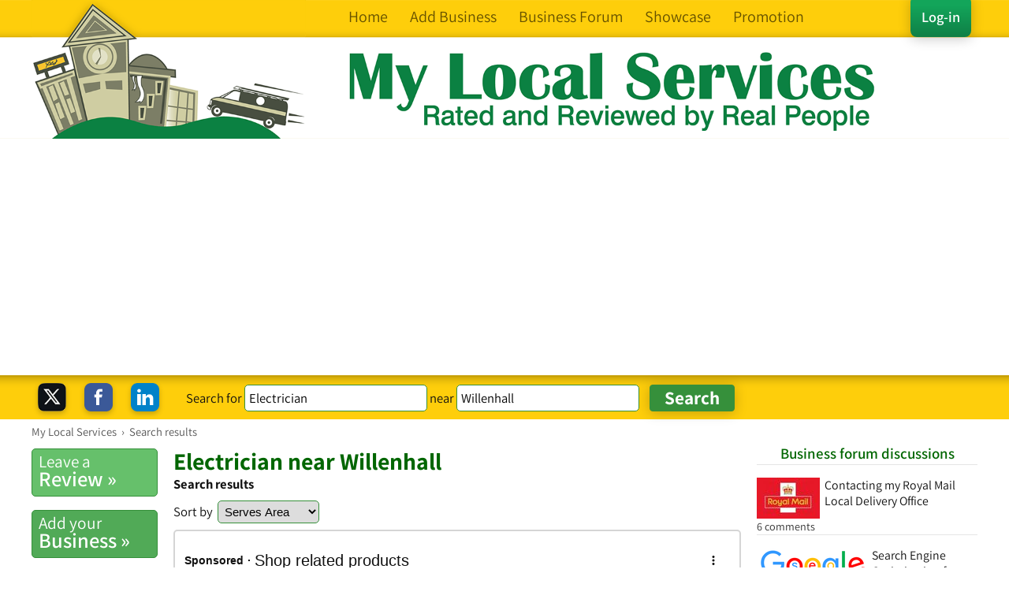

--- FILE ---
content_type: text/html; charset=UTF-8
request_url: https://syndicatedsearch.goog/afs/ads?sjk=8ofPB6GUTP2w3l8t1LHa%2FA%3D%3D&client=pub-8498016319065358&q=Electrician&r=m&type=0&oe=UTF-8&ie=UTF-8&fexp=21404%2C17300002%2C17301437%2C17301438%2C17301442%2C17301266%2C72717107&format=n2&ad=n2&nocache=6501768665060744&num=0&output=uds_ads_only&v=3&bsl=10&pac=2&u_his=2&u_tz=0&dt=1768665060746&u_w=1280&u_h=720&biw=1280&bih=720&psw=1280&psh=2910&frm=0&uio=-&cont=adblock2&drt=0&jsid=csa&jsv=855242569&rurl=https%3A%2F%2Fwww.mylocalservices.co.uk%2FElectrician-Willenhall.html
body_size: 17136
content:
<!doctype html><html lang="en"> <head> <style id="ssr-boilerplate">body{-webkit-text-size-adjust:100%; font-family:arial,sans-serif; margin:0;}.div{-webkit-box-flex:0 0; -webkit-flex-shrink:0; flex-shrink:0;max-width:100%;}.span:last-child, .div:last-child{-webkit-box-flex:1 0; -webkit-flex-shrink:1; flex-shrink:1;}.a{text-decoration:none; text-transform:none; color:inherit; display:inline-block;}.span{-webkit-box-flex:0 0; -webkit-flex-shrink:0; flex-shrink:0;display:inline-block; overflow:hidden; text-transform:none;}.img{border:none; max-width:100%; max-height:100%;}.i_{display:-ms-flexbox; display:-webkit-box; display:-webkit-flex; display:flex;-ms-flex-align:start; -webkit-box-align:start; -webkit-align-items:flex-start; align-items:flex-start;box-sizing:border-box; overflow:hidden;}.v_{-webkit-box-flex:1 0; -webkit-flex-shrink:1; flex-shrink:1;}.j_>span:last-child, .j_>div:last-child, .w_, .w_:last-child{-webkit-box-flex:0 0; -webkit-flex-shrink:0; flex-shrink:0;}.l_{-ms-overflow-style:none; scrollbar-width:none;}.l_::-webkit-scrollbar{display:none;}.s_{position:relative; display:inline-block;}.u_{position:absolute; top:0; left:0; height:100%; background-repeat:no-repeat; background-size:auto 100%;}.t_{display:block;}.r_{display:-ms-flexbox; display:-webkit-box; display:-webkit-flex; display:flex;-ms-flex-align:center; -webkit-box-align:center; -webkit-align-items:center; align-items:center;-ms-flex-pack:center; -webkit-box-pack:center; -webkit-justify-content:center; justify-content:center;}.q_{box-sizing:border-box; max-width:100%; max-height:100%; overflow:hidden;display:-ms-flexbox; display:-webkit-box; display:-webkit-flex; display:flex;-ms-flex-align:center; -webkit-box-align:center; -webkit-align-items:center; align-items:center;-ms-flex-pack:center; -webkit-box-pack:center; -webkit-justify-content:center; justify-content:center;}.n_{text-overflow:ellipsis; white-space:nowrap;}.p_{-ms-flex-negative:1; max-width: 100%;}.m_{overflow:hidden;}.o_{white-space:nowrap;}.x_{cursor:pointer;}.y_{display:none; position:absolute; z-index:1;}.k_>div:not(.y_) {display:-webkit-inline-box; display:-moz-inline-box; display:-ms-inline-flexbox; display:-webkit-inline-flex; display:inline-flex; vertical-align:middle;}.k_.topAlign>div{vertical-align:top;}.k_.centerAlign>div{vertical-align:middle;}.k_.bottomAlign>div{vertical-align:bottom;}.k_>span, .k_>a, .k_>img, .k_{display:inline; vertical-align:middle;}.si101:nth-of-type(5n+1) > .si141{border-left: #1f8a70 7px solid;}.rssAttrContainer ~ .si101:nth-of-type(5n+2) > .si141{border-left: #1f8a70 7px solid;}.si101:nth-of-type(5n+3) > .si141{border-left: #bedb39 7px solid;}.rssAttrContainer ~ .si101:nth-of-type(5n+4) > .si141{border-left: #bedb39 7px solid;}.si101:nth-of-type(5n+5) > .si141{border-left: #ffe11a 7px solid;}.rssAttrContainer ~ .si101:nth-of-type(5n+6) > .si141{border-left: #ffe11a 7px solid;}.si101:nth-of-type(5n+2) > .si141{border-left: #fd7400 7px solid;}.rssAttrContainer ~ .si101:nth-of-type(5n+3) > .si141{border-left: #fd7400 7px solid;}.si101:nth-of-type(5n+4) > .si141{border-left: #004358 7px solid;}.rssAttrContainer ~ .si101:nth-of-type(5n+5) > .si141{border-left: #004358 7px solid;}.z_{cursor:pointer;}.si130{display:inline; text-transform:inherit;}.flexAlignStart{-ms-flex-align:start; -webkit-box-align:start; -webkit-align-items:flex-start; align-items:flex-start;}.flexAlignBottom{-ms-flex-align:end; -webkit-box-align:end; -webkit-align-items:flex-end; align-items:flex-end;}.flexAlignCenter{-ms-flex-align:center; -webkit-box-align:center; -webkit-align-items:center; align-items:center;}.flexAlignStretch{-ms-flex-align:stretch; -webkit-box-align:stretch; -webkit-align-items:stretch; align-items:stretch;}.flexJustifyStart{-ms-flex-pack:start; -webkit-box-pack:start; -webkit-justify-content:flex-start; justify-content:flex-start;}.flexJustifyCenter{-ms-flex-pack:center; -webkit-box-pack:center; -webkit-justify-content:center; justify-content:center;}.flexJustifyEnd{-ms-flex-pack:end; -webkit-box-pack:end; -webkit-justify-content:flex-end; justify-content:flex-end;}</style>  <style>.si101{background-color:#ffffff;font-family:Arial,arial,sans-serif;font-size:14px;line-height:20px;padding-left:4px;padding-right:4px;padding-top:10px;color:#111111;}.si32{margin-bottom:15px;width:100%; -ms-flex-negative:1;-webkit-box-flex:1 0; -webkit-flex-shrink:1; flex-shrink:1;}.si33{width:100%; -ms-flex-negative:1;-webkit-box-flex:1 0; -webkit-flex-shrink:1; flex-shrink:1;}.si25{font-weight:700;border:0px solid #000000;font-size:14px;line-height:24px;margin-bottom:6px;color:#111111;}.si28{font-size:16px;line-height:24px;margin-bottom:6px;color:#111111;}.si28:hover{background-color:#ffffff;text-decoration:underline;}.si35{height:100%;width:100%; -ms-flex-negative:1;-webkit-box-flex:1 0; -webkit-flex-shrink:1; flex-shrink:1;}.si36{height:100%;}.si38{height:48px;padding-bottom:10px;padding-right:12px;padding-top:10px;}.si39{border-radius:14px;border:1px solid #ECEDEF;height:28px;width:28px;}.si40{margin-bottom:0px;margin-left:0px;margin-right:0px;margin-top:0px;}.si41{height:100%;}.si47{height:100%;}.si49{margin-bottom:2px;margin-right:8px;}.si27{font-size:22px;line-height:26px;color:#006600;width:100%; -ms-flex-negative:1;-webkit-box-flex:1 0; -webkit-flex-shrink:1; flex-shrink:1;}.si27:hover{background-color:#ffffff;text-decoration:underline;}.si51{height:100%;width:100%; -ms-flex-negative:1;-webkit-box-flex:1 0; -webkit-flex-shrink:1; flex-shrink:1;}.si165{width:100%; -ms-flex-negative:1;-webkit-box-flex:1 0; -webkit-flex-shrink:1; flex-shrink:1;}.si81{padding-right:8px;width:100%; -ms-flex-negative:1;-webkit-box-flex:1 0; -webkit-flex-shrink:1; flex-shrink:1;}.si29{font-size:16px;line-height:22px;max-width:600px;color:#111111;}.si167{margin-top:6px;}.si163{margin-right:8px;}.si162{margin-top:6px;}.si91{margin-left:20px;}.si96{height:100%;padding-top:4px;}.si1{color:#70757a;}.si2{padding-left:0px;padding-right:3px;}.si5{border-radius:8px;}.si10{height:18px;margin-right:16px;width:18px;}.si11{color:#70757a;}.si14{margin-left:0px;margin-top:10px;}.si15{font-size:16px;color:#006600;}.si15:hover{background-color:#ffffff;text-decoration:underline;}.si17{font-size:16px;margin-bottom:2px;}.si18{color:#006600;}.si18:hover{background-color:#ffffff;text-decoration:underline;}.si19{color:#70757a;}.si69{max-width:104px;margin-left:8px;}.si70{padding-bottom:14px;padding-left:20px;padding-right:20px;padding-top:0px;}.si71{font-size:16px;line-height:26px;color:#006600;}.si71:hover{background-color:#ffffff;text-decoration:underline;}.si102{border-radius:8px;}.si103{height:24px;margin-right:16px;width:24px;}.si128{background-color:#e8eaed;height:1px;width:100%; -ms-flex-negative:1;-webkit-box-flex:1 0; -webkit-flex-shrink:1; flex-shrink:1;}div>div.si128:last-child{display:none;}.si130{font-weight:700;text-decoration:underline;}.si148{padding-right:0px;}.si149{height:18px;padding-left:8px;width:30px;}.si151{font-size:22px;line-height:26px;padding-bottom:13px;padding-top:13px;color:#006600;}.si152{font-family:Arial,arial,sans-serif;font-size:16px;line-height:22px;padding-top:10px;color:#111111;}.si160{height:100%;margin-bottom:6px;}.si178{height:21px;width:21px;}.si179{border-radius:8px;max-height:231px;max-width:440px;margin-bottom:12px;margin-top:10px;}.si179 > .aa_{background-color:#000000; opacity:0.02999999932944775; bottom:0; top:0; right:0; left:0; position:absolute;}.si3{font-size:16px;color:#111111;}.si4{}.si4:hover{background-color:#ffffff;text-decoration:underline;}.si6{color:#006600;}.si8{}.si8:hover{background-color:#ffffff;text-decoration:underline;}.si9{font-size:16px;color:#006600;}.si20{font-size:16px;}.si21{color:#006600;}.si21:hover{background-color:#ffffff;text-decoration:underline;}.si22{}.si24{color:#111111;}.si31{font-size:16px;color:#111111;}.si31:hover{background-color:#ffffff;text-decoration:underline;}.si72{font-size:16px;color:#111111;}.si155{}.y_{font-weight:400;background-color:#ffffff;border:1px solid #dddddd;font-family:sans-serif,arial,sans-serif;font-size:12px;line-height:12px;padding-bottom:5px;padding-left:5px;padding-right:5px;padding-top:5px;color:#666666;}.srSpaceChar{width:3px;}.srLink{}.srLink:hover{text-decoration:underline;}.si7{padding-bottom:3px;padding-left:6px;padding-right:4px;}.ctdRatingSpacer{width:3px;}.si16{padding-left:3px;padding-right:3px;}.sitelinksLeftColumn{padding-right:20px;}.sitelinksRightColumn{padding-left:20px;}.exp-sitelinks-container{padding-top:4px;}.priceExtensionChipsExpandoPriceHyphen{margin-left:5px;}.priceExtensionChipsPrice{margin-left:5px;margin-right:5px;}.promotionExtensionOccasion{font-weight:700;}.promotionExtensionLink{}.promotionExtensionLink:hover{text-decoration:underline;}</style> <meta content="NOINDEX, NOFOLLOW" name="ROBOTS"> <meta content="telephone=no" name="format-detection"> <meta content="origin" name="referrer"> <title>Ads by Google</title>   </head> <body>  <div id="adBlock">   <div id="ssrad-master" data-csa-needs-processing="1" data-num-ads="1" data-is-ev="1" class="parent_container"><div class="i_ div si135" style="-ms-flex-direction:column; -webkit-box-orient:vertical; -webkit-flex-direction:column; flex-direction:column;-ms-flex-pack:start; -webkit-box-pack:start; -webkit-justify-content:flex-start; justify-content:flex-start;-ms-flex-align:stretch; -webkit-box-align:stretch; -webkit-align-items:stretch; align-items:stretch;" data-ad-container="1"><div id="e1" class="i_ div clicktrackedAd_js si101" style="-ms-flex-direction:column; -webkit-box-orient:vertical; -webkit-flex-direction:column; flex-direction:column;"><div class="i_ div si32" style="-ms-flex-direction:row; -webkit-box-orient:horizontal; -webkit-flex-direction:row; flex-direction:row;-ms-flex-pack:start; -webkit-box-pack:start; -webkit-justify-content:flex-start; justify-content:flex-start;-ms-flex-align:stretch; -webkit-box-align:stretch; -webkit-align-items:stretch; align-items:stretch;"><div class="i_ div si33" style="-ms-flex-direction:column; -webkit-box-orient:vertical; -webkit-flex-direction:column; flex-direction:column;-ms-flex-pack:start; -webkit-box-pack:start; -webkit-justify-content:flex-start; justify-content:flex-start;-ms-flex-align:stretch; -webkit-box-align:stretch; -webkit-align-items:stretch; align-items:stretch;"><div class="i_ div si34 w_" style="-ms-flex-direction:row; -webkit-box-orient:horizontal; -webkit-flex-direction:row; flex-direction:row;"><span class="p_ si25 span">Sponsored</span></div><div class="i_ div si28" style="-ms-flex-direction:row; -webkit-box-orient:horizontal; -webkit-flex-direction:row; flex-direction:row;"><div class="i_ div si35 v_" style="-ms-flex-direction:row; -webkit-box-orient:horizontal; -webkit-flex-direction:row; flex-direction:row;"><div class="i_ div si36" style="-ms-flex-direction:column; -webkit-box-orient:vertical; -webkit-flex-direction:column; flex-direction:column;-ms-flex-pack:center; -webkit-box-pack:center; -webkit-justify-content:center; justify-content:center;-ms-flex-align:stretch; -webkit-box-align:stretch; -webkit-align-items:stretch; align-items:stretch;"><div class="i_ div si37 v_" style="-ms-flex-direction:row; -webkit-box-orient:horizontal; -webkit-flex-direction:row; flex-direction:row;"><a href="https://syndicatedsearch.goog/aclk?sa=L&amp;ai=DChsSEwj-i8vl9pKSAxXdakcBHWliLicYACICCAEQCBoCcXU&amp;co=1&amp;ase=2&amp;gclid=EAIaIQobChMI_ovL5faSkgMV3WpHAR1pYi4nEAAYASAAEgJ4jvD_BwE&amp;cid=[base64]&amp;cce=2&amp;category=acrcp_v1_33&amp;sig=AOD64_1NoCbXk4GSGHtbKLrxXELHbn3d1A&amp;q&amp;nis=4&amp;adurl=https://www.hdelectricalsvs.com/?gad_source%3D5%26gad_campaignid%3D10135801862" data-nb="1" attributionsrc="" data-set-target="1" target="_top" class="i_ a si38 w_" style="-ms-flex-direction:column; -webkit-box-orient:vertical; -webkit-flex-direction:column; flex-direction:column;-ms-flex-pack:center; -webkit-box-pack:center; -webkit-justify-content:center; justify-content:center;-ms-flex-align:center; -webkit-box-align:center; -webkit-align-items:center; align-items:center;"><div class="i_ div si39" style="-ms-flex-direction:row; -webkit-box-orient:horizontal; -webkit-flex-direction:row; flex-direction:row;"><div class="div q_ si40"><img src="https://afs.googleusercontent.com/svg/larger-globe.svg?c=%2380868B" alt="" loading="lazy" class="img"></div></div></a><div class="i_ div si41" style="-ms-flex-direction:column; -webkit-box-orient:vertical; -webkit-flex-direction:column; flex-direction:column;-ms-flex-pack:center; -webkit-box-pack:center; -webkit-justify-content:center; justify-content:center;-ms-flex-align:stretch; -webkit-box-align:stretch; -webkit-align-items:stretch; align-items:stretch;"><a class="m_ n_ si42 a" data-lines="1" data-truncate="0" href="https://syndicatedsearch.goog/aclk?sa=L&amp;ai=DChsSEwj-i8vl9pKSAxXdakcBHWliLicYACICCAEQCBoCcXU&amp;co=1&amp;ase=2&amp;gclid=EAIaIQobChMI_ovL5faSkgMV3WpHAR1pYi4nEAAYASAAEgJ4jvD_BwE&amp;cid=[base64]&amp;cce=2&amp;category=acrcp_v1_33&amp;sig=AOD64_1NoCbXk4GSGHtbKLrxXELHbn3d1A&amp;q&amp;nis=4&amp;adurl=https://www.hdelectricalsvs.com/?gad_source%3D5%26gad_campaignid%3D10135801862" data-nb="1" attributionsrc="" data-set-target="1" target="_top">hdelectricalsvs.com</a><div class="i_ div si43" style="-ms-flex-direction:row; -webkit-box-orient:horizontal; -webkit-flex-direction:row; flex-direction:row;"><a class="m_ n_ si44 v_ a" data-lines="1" data-truncate="0" href="https://syndicatedsearch.goog/aclk?sa=L&amp;ai=DChsSEwj-i8vl9pKSAxXdakcBHWliLicYACICCAEQCBoCcXU&amp;co=1&amp;ase=2&amp;gclid=EAIaIQobChMI_ovL5faSkgMV3WpHAR1pYi4nEAAYASAAEgJ4jvD_BwE&amp;cid=[base64]&amp;cce=2&amp;category=acrcp_v1_33&amp;sig=AOD64_1NoCbXk4GSGHtbKLrxXELHbn3d1A&amp;q&amp;nis=4&amp;adurl=https://www.hdelectricalsvs.com/?gad_source%3D5%26gad_campaignid%3D10135801862" data-nb="1" attributionsrc="" data-set-target="1" target="_top">https://www.hdelectricalsvs.com/</a><div class="i_ div si45 w_" style="-ms-flex-direction:row; -webkit-box-orient:horizontal; -webkit-flex-direction:row; flex-direction:row;"><div class="i_ div w_" style="-ms-flex-direction:row; -webkit-box-orient:horizontal; -webkit-flex-direction:row; flex-direction:row;-ms-flex-pack:center; -webkit-box-pack:center; -webkit-justify-content:center; justify-content:center;-ms-flex-align:center; -webkit-box-align:center; -webkit-align-items:center; align-items:center;"><a href="https://adssettings.google.com/whythisad?source=afs_3p&amp;reasons=[base64]&amp;hl=en&amp;opi=122715837" data-notrack="true" data-set-target="1" target="_top" class="a q_ si149"><img src="https://www.google.com/images/afs/snowman.png" alt="" loading="lazy" class="img" data-pingback-type="wtac"></a></div></div></div></div></div></div></div><div class="i_ div si47 w_" style="-ms-flex-direction:row; -webkit-box-orient:horizontal; -webkit-flex-direction:row; flex-direction:row;-ms-flex-pack:center; -webkit-box-pack:center; -webkit-justify-content:center; justify-content:center;-ms-flex-align:center; -webkit-box-align:center; -webkit-align-items:center; align-items:center;"></div></div><div class="i_ div si49" style="-ms-flex-direction:column; -webkit-box-orient:vertical; -webkit-flex-direction:column; flex-direction:column;"><a class="p_ si27 a" href="https://syndicatedsearch.goog/aclk?sa=L&amp;ai=DChsSEwj-i8vl9pKSAxXdakcBHWliLicYACICCAEQCBoCcXU&amp;co=1&amp;ase=2&amp;gclid=EAIaIQobChMI_ovL5faSkgMV3WpHAR1pYi4nEAAYASAAEgJ4jvD_BwE&amp;cid=[base64]&amp;cce=2&amp;category=acrcp_v1_33&amp;sig=AOD64_1NoCbXk4GSGHtbKLrxXELHbn3d1A&amp;q&amp;nis=4&amp;adurl=https://www.hdelectricalsvs.com/?gad_source%3D5%26gad_campaignid%3D10135801862" data-nb="0" attributionsrc="" data-set-target="1" target="_top"><span data-lines="2" data-truncate="0" class="span" style="display: -webkit-box; -webkit-box-orient: vertical; overflow: hidden; -webkit-line-clamp: 2; ">Residential <span style='display:inline;text-transform:inherit;' class="si130 span">Electricians</span></span></a></div><div class="i_ div si50" style="-ms-flex-direction:row; -webkit-box-orient:horizontal; -webkit-flex-direction:row; flex-direction:row;-ms-flex-pack:start; -webkit-box-pack:start; -webkit-justify-content:flex-start; justify-content:flex-start;-ms-flex-align:stretch; -webkit-box-align:stretch; -webkit-align-items:stretch; align-items:stretch;"><div class="i_ div si51 v_" style="-ms-flex-direction:column; -webkit-box-orient:vertical; -webkit-flex-direction:column; flex-direction:column;"><div class="i_ div si165" style="-ms-flex-direction:row; -webkit-box-orient:horizontal; -webkit-flex-direction:row; flex-direction:row;"><div class="i_ div si81 v_" style="-ms-flex-direction:column; -webkit-box-orient:vertical; -webkit-flex-direction:column; flex-direction:column;"><span class="p_ si29 span"><span data-lines="4" data-truncate="0" class="span" style="display: -webkit-box; -webkit-box-orient: vertical; overflow: hidden; -webkit-line-clamp: 4; ">Expert <span style='display:inline;text-transform:inherit;' class="si130 span">Electricians</span>, Get quality electrical service from our licensed, bonded, and insured <span style='display:inline;text-transform:inherit;' class="si130 span">electricians</span>. Expert <span style='display:inline;text-transform:inherit;' class="si130 span">Electricians</span> at Your Service. Fast, Reliable, Affordable. Contact Us Now! Chat Support 
Available. Certified Installer. Explore Services.</span></span></div></div><div class="i_ div si85" style="-ms-flex-direction:row; -webkit-box-orient:horizontal; -webkit-flex-direction:row; flex-direction:row;"><div class="i_ div exp-sitelinks-container" style="-ms-flex-direction:column; -webkit-box-orient:vertical; -webkit-flex-direction:column; flex-direction:column;"><div class="i_ div si70" style="-ms-flex-direction:column; -webkit-box-orient:vertical; -webkit-flex-direction:column; flex-direction:column;-ms-flex-pack:start; -webkit-box-pack:start; -webkit-justify-content:flex-start; justify-content:flex-start;-ms-flex-align:stretch; -webkit-box-align:stretch; -webkit-align-items:stretch; align-items:stretch;"><a class="m_ n_ si71 a" data-lines="1" data-truncate="0" href="https://syndicatedsearch.goog/aclk?sa=L&amp;pf=1&amp;ai=DChsSEwj-i8vl9pKSAxXdakcBHWliLicYACICCAEQERoCcXU&amp;co=1&amp;ase=2&amp;gclid=EAIaIQobChMI_ovL5faSkgMV3WpHAR1pYi4nEAAYASABEgL81PD_BwE&amp;cid=[base64]&amp;cce=2&amp;category=acrcp_v1_32&amp;sig=AOD64_0LX0baz3FzCvhxLWoPZd8dUd47Jw&amp;nis=4&amp;adurl=https://www.hdelectricalsvs.com/product-page/i-m-a-product-2?gad_source%3D5%26gad_campaignid%3D10135801862%26gclid%3DEAIaIQobChMI_ovL5faSkgMV3WpHAR1pYi4nEAAYASABEgL81PD_BwE" data-nb="6" attributionsrc="" data-set-target="1" target="_top">I&#39;m a product</a><span data-lines="1" data-truncate="0" class="m_ n_ si72 span">Product Info. I&#39;m A Product Detail. I&#39;m A Great Place To Add</span></div><div class="i_ div si70" style="-ms-flex-direction:column; -webkit-box-orient:vertical; -webkit-flex-direction:column; flex-direction:column;-ms-flex-pack:start; -webkit-box-pack:start; -webkit-justify-content:flex-start; justify-content:flex-start;-ms-flex-align:stretch; -webkit-box-align:stretch; -webkit-align-items:stretch; align-items:stretch;"><a class="m_ n_ si71 a" data-lines="1" data-truncate="0" href="https://syndicatedsearch.goog/aclk?sa=L&amp;pf=1&amp;ai=DChsSEwj-i8vl9pKSAxXdakcBHWliLicYACICCAEQEhoCcXU&amp;co=1&amp;ase=2&amp;gclid=EAIaIQobChMI_ovL5faSkgMV3WpHAR1pYi4nEAAYASACEgKG1_D_BwE&amp;cid=[base64]&amp;cce=2&amp;category=acrcp_v1_32&amp;sig=AOD64_1WsZ0cgHqwMYpbK3j8wqQ_sAb_eQ&amp;nis=4&amp;adurl=https://www.hdelectricalsvs.com/shop?gad_source%3D5%26gad_campaignid%3D10135801862%26gclid%3DEAIaIQobChMI_ovL5faSkgMV3WpHAR1pYi4nEAAYASACEgKG1_D_BwE" data-nb="6" attributionsrc="" data-set-target="1" target="_top">Shop Electrical Services</a><span data-lines="1" data-truncate="0" class="m_ n_ si72 span">We Offer a Watch, Footwear And Other Products. View Pricing.</span></div></div></div></div></div></div></div></div><div class="i_ div si128" style="-ms-flex-direction:row; -webkit-box-orient:horizontal; -webkit-flex-direction:row; flex-direction:row;"></div></div></div> </div> <div id="ssrab" style="display:none;"><!--leader-content--><style id="ssrs-master-a">.si101{font-weight:400;background-color:#ffffff;border-radius:16px;border:1px solid #E5E5E5;font-family:Arial,arial,sans-serif;font-size:14px;line-height:20px;min-height:248px;min-width:144px;margin-left:8px;margin-top:8px;color:#111111;width:144px;}.si47{width:100%; -ms-flex-negative:1;-webkit-box-flex:1 0; -webkit-flex-shrink:1; flex-shrink:1;}.si35{padding-bottom:12px;padding-left:8px;padding-right:8px;padding-top:12px;width:100%; -ms-flex-negative:1;-webkit-box-flex:1 0; -webkit-flex-shrink:1; flex-shrink:1;}.si36{padding-bottom:20px;}.si39{font-size:14px;color:#70757A;}.si41{padding-bottom:12px;padding-right:16px;bottom:0px;position:absolute;width:100%; -ms-flex-negative:1;-webkit-box-flex:1 0; -webkit-flex-shrink:1; flex-shrink:1;}.si46{width:100%; -ms-flex-negative:1;-webkit-box-flex:1 0; -webkit-flex-shrink:1; flex-shrink:1;}.si25{font-weight:700;border:0px solid #111111;font-size:14px;line-height:20px;margin-left:8px;color:#111111;}.si52{font-size:14px;color:#70757A;}.si53{font-weight:400;font-size:14px;color:#70757A;}.si59{color:#70757A;}.si60{font-size:14px;line-height:20px;color:#111111;}.si60:hover{background-color:#ffffff;text-decoration:underline;}.si61{font-weight:700;font-size:14px;line-height:20px;color:#111111;}.si65{font-weight:700;font-size:16px;line-height:20px;min-width:110px;color:#006600;width:100%; -ms-flex-negative:1;-webkit-box-flex:1 0; -webkit-flex-shrink:1; flex-shrink:1;}.si66{height:144px;min-height:70px;min-width:70px;width:144px;}.si149{margin-left:-3px;padding-left:0px;width:21px;}.si24{color:#111111;}.eri{height:20px;width:37px;}.si131{}.si135{background-color:#ffffff;padding-bottom:8px;padding-right:52px;width:100%; -ms-flex-negative:1;-webkit-box-flex:1 0; -webkit-flex-shrink:1; flex-shrink:1;}.si147{}.blockLevelAttributionContainer{font-weight:700;background-color:#ffffff;font-family:Arial,arial,sans-serif;font-size:14px;padding-bottom:12px;padding-left:4px;padding-right:16px;padding-top:16px;color:#111111;width:100%; -ms-flex-negative:1;-webkit-box-flex:1 0; -webkit-flex-shrink:1; flex-shrink:1;}.adBlockContainer{width:100%; -ms-flex-negative:1;-webkit-box-flex:1 0; -webkit-flex-shrink:1; flex-shrink:1;}.lsb{background-color:rgba(255,255,255,1);border-radius:100px;border:1px solid #DFE1E5;height:44px;opacity:1;padding-bottom:10px;padding-left:10px;padding-right:10px;padding-top:10px;left:8px;position:absolute;-webkit-box-shadow:0px 7px 14px rgba(60,64,67,0.24); -moz-box-shadow:0px 7px 14px rgba(60,64,67,0.24); -ms-box-shadow:0px 7px 14px rgba(60,64,67,0.24); box-shadow:0px 7px 14px rgba(60,64,67,0.24);width:44px;}.lsb:hover{opacity:0.8999999761581421;}.rsb{background-color:rgba(255,255,255,1);border-radius:100px;border:1px solid #DFE1E5;height:44px;opacity:1;padding-bottom:10px;padding-left:10px;padding-right:10px;padding-top:10px;right:8px;position:absolute;-webkit-box-shadow:0px 7px 14px rgba(60,64,67,0.24); -moz-box-shadow:0px 7px 14px rgba(60,64,67,0.24); -ms-box-shadow:0px 7px 14px rgba(60,64,67,0.24); box-shadow:0px 7px 14px rgba(60,64,67,0.24);width:44px;}.rsb:hover{opacity:0.8999999761581421;}.adContainer{height:26px;width:100%; -ms-flex-negative:1;-webkit-box-flex:1 0; -webkit-flex-shrink:1; flex-shrink:1;}.adBadge{line-height:16px;}.adBadgeSeparator{padding-left:5px;padding-right:5px;}.headline{font-weight:400;font-family:"Arial Medium",arial,sans-serif;font-size:20px;line-height:26px;}.y_{font-weight:400;background-color:#ffffff;border:1px solid #dddddd;font-family:sans-serif,arial,sans-serif;font-size:12px;line-height:12px;padding-bottom:5px;padding-left:5px;padding-right:5px;padding-top:5px;color:#666666;}.wtaIconContainer{font-weight:400;height:26px;padding-left:12px;width:30px;}</style><div id="ssrad-master-a" data-csa-needs-processing="1" data-num-ads="8" class="parent_container"><div class="i_ div plasTemplateContainer" style="-ms-flex-direction:column; -webkit-box-orient:vertical; -webkit-flex-direction:column; flex-direction:column;"><div class="i_ div blockLevelAttributionContainer" style="-ms-flex-direction:row; -webkit-box-orient:horizontal; -webkit-flex-direction:row; flex-direction:row;-ms-flex-pack:start; -webkit-box-pack:start; -webkit-justify-content:flex-start; justify-content:flex-start;-ms-flex-align:stretch; -webkit-box-align:stretch; -webkit-align-items:stretch; align-items:stretch;"><div class="i_ div adContainer" style="-ms-flex-direction:row; -webkit-box-orient:horizontal; -webkit-flex-direction:row; flex-direction:row;-ms-flex-pack:start; -webkit-box-pack:start; -webkit-justify-content:flex-start; justify-content:flex-start;-ms-flex-align:center; -webkit-box-align:center; -webkit-align-items:center; align-items:center;"><span class="p_ adBadge span">Sponsored</span><span class="p_ adBadgeSeparator span">·</span><span data-lines="1" data-truncate="0" class="m_ n_ headline span">Shop related products</span></div><div class="i_ div wtaIconContainer w_" style="-ms-flex-direction:row; -webkit-box-orient:horizontal; -webkit-flex-direction:row; flex-direction:row;-ms-flex-pack:start; -webkit-box-pack:start; -webkit-justify-content:flex-start; justify-content:flex-start;-ms-flex-align:center; -webkit-box-align:center; -webkit-align-items:center; align-items:center;"><a href="https://adssettings.google.com/whythisad?source=afs_3p&amp;reasons=[base64]&amp;hl=en&amp;opi=122715837" data-notrack="true" data-set-target="1" target="_top" class="a q_ si147 w_"><img src="https://afs.googleusercontent.com/svg/more_vert.svg?c=%23111111" alt="" class="img" data-pingback-type="wtac"></a></div></div><div class="i_ div adBlockContainer" style="-ms-flex-direction:row; -webkit-box-orient:horizontal; -webkit-flex-direction:row; flex-direction:row;-ms-flex-pack:start; -webkit-box-pack:start; -webkit-justify-content:flex-start; justify-content:flex-start;-ms-flex-align:center; -webkit-box-align:center; -webkit-align-items:center; align-items:center;"><div class="i_ div si135 j_ l_" style="-ms-flex-direction:row; -webkit-box-orient:horizontal; -webkit-flex-direction:row; flex-direction:row;-ms-flex-pack:start; -webkit-box-pack:start; -webkit-justify-content:flex-start; justify-content:flex-start;-ms-flex-align:stretch; -webkit-box-align:stretch; -webkit-align-items:stretch; align-items:stretch;overflow-x:auto; -webkit-overflow-scrolling: touch; scroll-behavior: smooth;" data-ad-container="1"><div id="e2" class="i_ div clicktrackedAd_js si101" style="-ms-flex-direction:column; -webkit-box-orient:vertical; -webkit-flex-direction:column; flex-direction:column;-ms-flex-pack:start; -webkit-box-pack:start; -webkit-justify-content:flex-start; justify-content:flex-start;-ms-flex-align:stretch; -webkit-box-align:stretch; -webkit-align-items:stretch; align-items:stretch;position:relative;"><div class="i_ div si32" style="-ms-flex-direction:column; -webkit-box-orient:vertical; -webkit-flex-direction:column; flex-direction:column;-ms-flex-pack:start; -webkit-box-pack:start; -webkit-justify-content:flex-start; justify-content:flex-start;-ms-flex-align:stretch; -webkit-box-align:stretch; -webkit-align-items:stretch; align-items:stretch;"><div class="i_ div si33" style="-ms-flex-direction:row; -webkit-box-orient:horizontal; -webkit-flex-direction:row; flex-direction:row;-ms-flex-pack:start; -webkit-box-pack:start; -webkit-justify-content:flex-start; justify-content:flex-start;-ms-flex-align:stretch; -webkit-box-align:stretch; -webkit-align-items:stretch; align-items:stretch;"><div class="i_ div si47" style="-ms-flex-direction:row; -webkit-box-orient:horizontal; -webkit-flex-direction:row; flex-direction:row;-ms-flex-pack:center; -webkit-box-pack:center; -webkit-justify-content:center; justify-content:center;-ms-flex-align:center; -webkit-box-align:center; -webkit-align-items:center; align-items:center;"><a href="https://syndicatedsearch.goog/aclk?sa=L&amp;ai=DChsSEwj-i8vl9pKSAxXdakcBHWliLicYACICCAEQDBoCcXU&amp;co=1&amp;ase=2&amp;gclid=EAIaIQobChMI_ovL5faSkgMV3WpHAR1pYi4nEAQYASABEgJgWPD_BwE&amp;cid=[base64]&amp;cce=2&amp;category=acrcp_v1_32&amp;sig=AOD64_0uiuBbniBpP2mVw4w6J0SUkWcKoQ&amp;ctype=5&amp;q&amp;nis=4&amp;adurl=https://www.bnibooks.com/products/2026-national-electrical-code-handbook?variant%3D46784821592308%26country%3DUS%26currency%3DUSD%26utm_medium%3Dproduct_sync%26utm_source%3Dgoogle%26utm_content%3Dsag_organic%26utm_campaign%3Dsag_organic%26utm_source%3Dgoogle%26utm_medium%3Dpmax%26utm_campaign%3D450A%26gad_source%3D5%26gad_campaignid%3D17421826454" data-nb="9" attributionsrc="" data-set-target="1" target="_top" class="a q_ si66"><img src="https://encrypted-tbn1.gstatic.com/shopping?q=tbn:ANd9GcTv_uCIQbEi-eSug6DMHRGyaOygFHK9pDnVbWlPHhmUZKPgzR_b2OounVRQMS1-Arb-n6IrwE2anUSpBnhh4xO6VrReJcVhVE34ju8z2OPaLmvwXgsAlpKU&amp;usqp=CAs" alt="" class="img" aria-label="Image of 2026 National Electrical Code - Handbook"></a></div></div><div class="i_ div si35" style="-ms-flex-direction:column; -webkit-box-orient:vertical; -webkit-flex-direction:column; flex-direction:column;-ms-flex-pack:start; -webkit-box-pack:start; -webkit-justify-content:flex-start; justify-content:flex-start;-ms-flex-align:stretch; -webkit-box-align:stretch; -webkit-align-items:stretch; align-items:stretch;"><div class="i_ div si48" style="-ms-flex-direction:row; -webkit-box-orient:horizontal; -webkit-flex-direction:row; flex-direction:row;"><a class="p_ si65 a" href="https://syndicatedsearch.goog/aclk?sa=L&amp;ai=DChsSEwj-i8vl9pKSAxXdakcBHWliLicYACICCAEQDBoCcXU&amp;co=1&amp;ase=2&amp;gclid=EAIaIQobChMI_ovL5faSkgMV3WpHAR1pYi4nEAQYASABEgJgWPD_BwE&amp;cid=[base64]&amp;cce=2&amp;category=acrcp_v1_32&amp;sig=AOD64_0uiuBbniBpP2mVw4w6J0SUkWcKoQ&amp;ctype=5&amp;q&amp;nis=4&amp;adurl=https://www.bnibooks.com/products/2026-national-electrical-code-handbook?variant%3D46784821592308%26country%3DUS%26currency%3DUSD%26utm_medium%3Dproduct_sync%26utm_source%3Dgoogle%26utm_content%3Dsag_organic%26utm_campaign%3Dsag_organic%26utm_source%3Dgoogle%26utm_medium%3Dpmax%26utm_campaign%3D450A%26gad_source%3D5%26gad_campaignid%3D17421826454" data-nb="0" attributionsrc="" data-set-target="1" target="_top"><span data-lines="2" data-truncate="0" class="span" style="display: -webkit-box; -webkit-box-orient: vertical; overflow: hidden; -webkit-line-clamp: 2; ">2026 National Electrical Code - Handbook</span></a></div><div class="i_ div si36" style="-ms-flex-direction:column; -webkit-box-orient:vertical; -webkit-flex-direction:column; flex-direction:column;-ms-flex-pack:start; -webkit-box-pack:start; -webkit-justify-content:flex-start; justify-content:flex-start;-ms-flex-align:stretch; -webkit-box-align:stretch; -webkit-align-items:stretch; align-items:stretch;"><div class="i_ div si61" style="-ms-flex-direction:column; -webkit-box-orient:vertical; -webkit-flex-direction:column; flex-direction:column;"><div class="i_ div si136" style="-ms-flex-direction:row; -webkit-box-orient:horizontal; -webkit-flex-direction:row; flex-direction:row;"><span class="p_  span">$390.95</span></div></div><div class="i_ div si41" style="-ms-flex-direction:row; -webkit-box-orient:horizontal; -webkit-flex-direction:row; flex-direction:row;-ms-flex-pack:start; -webkit-box-pack:start; -webkit-justify-content:flex-start; justify-content:flex-start;-ms-flex-align:stretch; -webkit-box-align:stretch; -webkit-align-items:stretch; align-items:stretch;"><div class="i_ div si46" style="-ms-flex-direction:row; -webkit-box-orient:horizontal; -webkit-flex-direction:row; flex-direction:row;-ms-flex-pack:start; -webkit-box-pack:start; -webkit-justify-content:flex-start; justify-content:flex-start;-ms-flex-align:center; -webkit-box-align:center; -webkit-align-items:center; align-items:center;"><a class="m_ n_ si60 a" data-lines="1" data-truncate="0" href="https://syndicatedsearch.goog/aclk?sa=L&amp;ai=DChsSEwj-i8vl9pKSAxXdakcBHWliLicYACICCAEQDBoCcXU&amp;co=1&amp;ase=2&amp;gclid=EAIaIQobChMI_ovL5faSkgMV3WpHAR1pYi4nEAQYASABEgJgWPD_BwE&amp;cid=[base64]&amp;cce=2&amp;category=acrcp_v1_32&amp;sig=AOD64_0uiuBbniBpP2mVw4w6J0SUkWcKoQ&amp;ctype=5&amp;q&amp;nis=4&amp;adurl=https://www.bnibooks.com/products/2026-national-electrical-code-handbook?variant%3D46784821592308%26country%3DUS%26currency%3DUSD%26utm_medium%3Dproduct_sync%26utm_source%3Dgoogle%26utm_content%3Dsag_organic%26utm_campaign%3Dsag_organic%26utm_source%3Dgoogle%26utm_medium%3Dpmax%26utm_campaign%3D450A%26gad_source%3D5%26gad_campaignid%3D17421826454" data-nb="1" attributionsrc="" data-set-target="1" target="_top">BNi Building News</a></div></div></div></div></div></div><div id="e3" class="i_ div clicktrackedAd_js si101" style="-ms-flex-direction:column; -webkit-box-orient:vertical; -webkit-flex-direction:column; flex-direction:column;-ms-flex-pack:start; -webkit-box-pack:start; -webkit-justify-content:flex-start; justify-content:flex-start;-ms-flex-align:stretch; -webkit-box-align:stretch; -webkit-align-items:stretch; align-items:stretch;position:relative;"><div class="i_ div si32" style="-ms-flex-direction:column; -webkit-box-orient:vertical; -webkit-flex-direction:column; flex-direction:column;-ms-flex-pack:start; -webkit-box-pack:start; -webkit-justify-content:flex-start; justify-content:flex-start;-ms-flex-align:stretch; -webkit-box-align:stretch; -webkit-align-items:stretch; align-items:stretch;"><div class="i_ div si33" style="-ms-flex-direction:row; -webkit-box-orient:horizontal; -webkit-flex-direction:row; flex-direction:row;-ms-flex-pack:start; -webkit-box-pack:start; -webkit-justify-content:flex-start; justify-content:flex-start;-ms-flex-align:stretch; -webkit-box-align:stretch; -webkit-align-items:stretch; align-items:stretch;"><div class="i_ div si47" style="-ms-flex-direction:row; -webkit-box-orient:horizontal; -webkit-flex-direction:row; flex-direction:row;-ms-flex-pack:center; -webkit-box-pack:center; -webkit-justify-content:center; justify-content:center;-ms-flex-align:center; -webkit-box-align:center; -webkit-align-items:center; align-items:center;"><a href="https://syndicatedsearch.goog/aclk?sa=L&amp;ai=DChsSEwj-i8vl9pKSAxXdakcBHWliLicYACICCAEQDhoCcXU&amp;co=1&amp;ase=2&amp;gclid=EAIaIQobChMI_ovL5faSkgMV3WpHAR1pYi4nEAQYAiABEgKu5PD_BwE&amp;cid=[base64]&amp;cce=2&amp;category=acrcp_v1_32&amp;sig=AOD64_14hojgYPAVBER3VtwLEHxSr4W8cw&amp;adurl=http://www.google.com/search%3Fq%3Dhand%2Btool%2Bsets%26ibp%3Doshop%26prds%3Dcatalogid:2107468532900185014,headlineOfferDocid:7075840877843919742,merchantid:259540,localOfferStoreId:6232034689560505063,pvt:hg,pvo:27,pvcb:4%26pvorigin%3D27%26ei%3D5a9raa6oB8-g5NoPwc6awQM%26gad_source%3D5%26gad_campaignid%3D19865233191&amp;ctype=46&amp;q=" data-nb="9" attributionsrc="" data-set-target="1" target="_top" class="a q_ si66"><img src="https://encrypted-tbn2.gstatic.com/shopping?q=tbn:ANd9GcSK_GVGhuMLi2eaoD2aCSH7gPznLhLnwuJJiFC8Bt7nTKmMXa7KY3GkQ5UTC3Zwc98rioMfCUw-Booh9VDnlMygEtdoqmebHyavrWIcqdbIn9d3o5BIJlTC&amp;usqp=CAs" alt="" class="img" aria-label="Image of Klein Electrician&#39;s Tool Kit, 28-Piece 80028"></a></div></div><div class="i_ div si35" style="-ms-flex-direction:column; -webkit-box-orient:vertical; -webkit-flex-direction:column; flex-direction:column;-ms-flex-pack:start; -webkit-box-pack:start; -webkit-justify-content:flex-start; justify-content:flex-start;-ms-flex-align:stretch; -webkit-box-align:stretch; -webkit-align-items:stretch; align-items:stretch;"><div class="i_ div si48" style="-ms-flex-direction:row; -webkit-box-orient:horizontal; -webkit-flex-direction:row; flex-direction:row;"><a class="p_ si65 a" href="https://syndicatedsearch.goog/aclk?sa=L&amp;ai=DChsSEwj-i8vl9pKSAxXdakcBHWliLicYACICCAEQDhoCcXU&amp;co=1&amp;ase=2&amp;gclid=EAIaIQobChMI_ovL5faSkgMV3WpHAR1pYi4nEAQYAiABEgKu5PD_BwE&amp;cid=[base64]&amp;cce=2&amp;category=acrcp_v1_32&amp;sig=AOD64_14hojgYPAVBER3VtwLEHxSr4W8cw&amp;adurl=http://www.google.com/search%3Fq%3Dhand%2Btool%2Bsets%26ibp%3Doshop%26prds%3Dcatalogid:2107468532900185014,headlineOfferDocid:7075840877843919742,merchantid:259540,localOfferStoreId:6232034689560505063,pvt:hg,pvo:27,pvcb:4%26pvorigin%3D27%26ei%3D5a9raa6oB8-g5NoPwc6awQM%26gad_source%3D5%26gad_campaignid%3D19865233191&amp;ctype=46&amp;q=" data-nb="0" attributionsrc="" data-set-target="1" target="_top"><span data-lines="2" data-truncate="0" class="span" style="display: -webkit-box; -webkit-box-orient: vertical; overflow: hidden; -webkit-line-clamp: 2; ">Klein Electrician&#39;s Tool Kit, 28-Piece 80028</span></a></div><div class="i_ div si36" style="-ms-flex-direction:column; -webkit-box-orient:vertical; -webkit-flex-direction:column; flex-direction:column;-ms-flex-pack:start; -webkit-box-pack:start; -webkit-justify-content:flex-start; justify-content:flex-start;-ms-flex-align:stretch; -webkit-box-align:stretch; -webkit-align-items:stretch; align-items:stretch;"><div class="i_ div si61" style="-ms-flex-direction:column; -webkit-box-orient:vertical; -webkit-flex-direction:column; flex-direction:column;"><div class="i_ div si136" style="-ms-flex-direction:row; -webkit-box-orient:horizontal; -webkit-flex-direction:row; flex-direction:row;"><span class="p_  span">$429.99</span></div></div><div class="i_ div" style="-ms-flex-direction:column; -webkit-box-orient:vertical; -webkit-flex-direction:column; flex-direction:column;-ms-flex-pack:start; -webkit-box-pack:start; -webkit-justify-content:flex-start; justify-content:flex-start;-ms-flex-align:stretch; -webkit-box-align:stretch; -webkit-align-items:stretch; align-items:stretch;"><div class="i_ div si52" style="-ms-flex-direction:row; -webkit-box-orient:horizontal; -webkit-flex-direction:row; flex-direction:row;-ms-flex-pack:start; -webkit-box-pack:start; -webkit-justify-content:flex-start; justify-content:flex-start;-ms-flex-align:center; -webkit-box-align:center; -webkit-align-items:center; align-items:center;"><div class="r_ si131 div"><div class="s_ div"><img src="https://www.google.com/images/afs/sr-star-off.png" loading="lazy" class="t_ img" role="none"/><div class="u_ div" style="background-image: url(https://www.google.com/images/afs/sr-star-on.png); width: 85.20000457763672%" role="img" loading="lazy" aria-hidden="true"></div></div></div><span class="p_ si146 span">(64)</span></div><div class="i_ div si54" style="-ms-flex-direction:row; -webkit-box-orient:horizontal; -webkit-flex-direction:row; flex-direction:row;"><span class="p_ si56 span">2.2 mi</span></div></div><div class="i_ div si41" style="-ms-flex-direction:row; -webkit-box-orient:horizontal; -webkit-flex-direction:row; flex-direction:row;-ms-flex-pack:start; -webkit-box-pack:start; -webkit-justify-content:flex-start; justify-content:flex-start;-ms-flex-align:stretch; -webkit-box-align:stretch; -webkit-align-items:stretch; align-items:stretch;"><div class="i_ div si46" style="-ms-flex-direction:row; -webkit-box-orient:horizontal; -webkit-flex-direction:row; flex-direction:row;-ms-flex-pack:start; -webkit-box-pack:start; -webkit-justify-content:flex-start; justify-content:flex-start;-ms-flex-align:center; -webkit-box-align:center; -webkit-align-items:center; align-items:center;"><a class="m_ n_ si60 a" data-lines="1" data-truncate="0" href="https://syndicatedsearch.goog/aclk?sa=L&amp;ai=DChsSEwj-i8vl9pKSAxXdakcBHWliLicYACICCAEQDhoCcXU&amp;co=1&amp;ase=2&amp;gclid=EAIaIQobChMI_ovL5faSkgMV3WpHAR1pYi4nEAQYAiABEgKu5PD_BwE&amp;cid=[base64]&amp;cce=2&amp;category=acrcp_v1_32&amp;sig=AOD64_14hojgYPAVBER3VtwLEHxSr4W8cw&amp;adurl=http://www.google.com/search%3Fq%3Dhand%2Btool%2Bsets%26ibp%3Doshop%26prds%3Dcatalogid:2107468532900185014,headlineOfferDocid:7075840877843919742,merchantid:259540,localOfferStoreId:6232034689560505063,pvt:hg,pvo:27,pvcb:4%26pvorigin%3D27%26ei%3D5a9raa6oB8-g5NoPwc6awQM%26gad_source%3D5%26gad_campaignid%3D19865233191&amp;ctype=46&amp;q=" data-nb="1" attributionsrc="" data-set-target="1" target="_top">Ohio Power Tool</a></div></div></div></div></div></div><div id="e9" class="i_ div clicktrackedAd_js si101" style="-ms-flex-direction:column; -webkit-box-orient:vertical; -webkit-flex-direction:column; flex-direction:column;-ms-flex-pack:start; -webkit-box-pack:start; -webkit-justify-content:flex-start; justify-content:flex-start;-ms-flex-align:stretch; -webkit-box-align:stretch; -webkit-align-items:stretch; align-items:stretch;position:relative;"><div class="i_ div si32" style="-ms-flex-direction:column; -webkit-box-orient:vertical; -webkit-flex-direction:column; flex-direction:column;-ms-flex-pack:start; -webkit-box-pack:start; -webkit-justify-content:flex-start; justify-content:flex-start;-ms-flex-align:stretch; -webkit-box-align:stretch; -webkit-align-items:stretch; align-items:stretch;"><div class="i_ div si33" style="-ms-flex-direction:row; -webkit-box-orient:horizontal; -webkit-flex-direction:row; flex-direction:row;-ms-flex-pack:start; -webkit-box-pack:start; -webkit-justify-content:flex-start; justify-content:flex-start;-ms-flex-align:stretch; -webkit-box-align:stretch; -webkit-align-items:stretch; align-items:stretch;"><div class="i_ div si47" style="-ms-flex-direction:row; -webkit-box-orient:horizontal; -webkit-flex-direction:row; flex-direction:row;-ms-flex-pack:center; -webkit-box-pack:center; -webkit-justify-content:center; justify-content:center;-ms-flex-align:center; -webkit-box-align:center; -webkit-align-items:center; align-items:center;"><a href="https://syndicatedsearch.goog/aclk?sa=L&amp;ai=DChsSEwj-i8vl9pKSAxXdakcBHWliLicYACICCAEQCRoCcXU&amp;co=1&amp;ase=2&amp;gclid=EAIaIQobChMI_ovL5faSkgMV3WpHAR1pYi4nEAQYAyABEgK2GvD_BwE&amp;cid=[base64]&amp;cce=2&amp;category=acrcp_v1_32&amp;sig=AOD64_0lnCXSjk6y_Fs540ACEHpFJQ5TEg&amp;ctype=5&amp;q&amp;nis=4&amp;adurl=http://www.contractorresource.com/the-simplified-guide-to-understanding-the-california-electrical-code-book-2025/?gad_source%3D5%26gad_campaignid%3D21987199575" data-nb="9" attributionsrc="" data-set-target="1" target="_top" class="a q_ si66"><img src="https://encrypted-tbn2.gstatic.com/shopping?q=tbn:ANd9GcTWhUwl3eMl_C7t8DixDHGV6F8bGyvcAhJT_AJZTFVRgsxlU1CA3a1t8U9uBw6FSRIOyHIlUwCKEbf6BsEzwXncbu4TRitEVfmenze8sNCh9i61CY58gYpo&amp;usqp=CAs" alt="" class="img" aria-label="Image of The Simplified Guide to Understanding the California Electrical Code Book 2025"></a></div></div><div class="i_ div si35" style="-ms-flex-direction:column; -webkit-box-orient:vertical; -webkit-flex-direction:column; flex-direction:column;-ms-flex-pack:start; -webkit-box-pack:start; -webkit-justify-content:flex-start; justify-content:flex-start;-ms-flex-align:stretch; -webkit-box-align:stretch; -webkit-align-items:stretch; align-items:stretch;"><div class="i_ div si48" style="-ms-flex-direction:row; -webkit-box-orient:horizontal; -webkit-flex-direction:row; flex-direction:row;"><a class="p_ si65 a" href="https://syndicatedsearch.goog/aclk?sa=L&amp;ai=DChsSEwj-i8vl9pKSAxXdakcBHWliLicYACICCAEQCRoCcXU&amp;co=1&amp;ase=2&amp;gclid=EAIaIQobChMI_ovL5faSkgMV3WpHAR1pYi4nEAQYAyABEgK2GvD_BwE&amp;cid=[base64]&amp;cce=2&amp;category=acrcp_v1_32&amp;sig=AOD64_0lnCXSjk6y_Fs540ACEHpFJQ5TEg&amp;ctype=5&amp;q&amp;nis=4&amp;adurl=http://www.contractorresource.com/the-simplified-guide-to-understanding-the-california-electrical-code-book-2025/?gad_source%3D5%26gad_campaignid%3D21987199575" data-nb="0" attributionsrc="" data-set-target="1" target="_top"><span data-lines="2" data-truncate="0" class="span" style="display: -webkit-box; -webkit-box-orient: vertical; overflow: hidden; -webkit-line-clamp: 2; ">The Simplified Guide to Understanding the California Electrical Code Book 
2025</span></a></div><div class="i_ div si36" style="-ms-flex-direction:column; -webkit-box-orient:vertical; -webkit-flex-direction:column; flex-direction:column;-ms-flex-pack:start; -webkit-box-pack:start; -webkit-justify-content:flex-start; justify-content:flex-start;-ms-flex-align:stretch; -webkit-box-align:stretch; -webkit-align-items:stretch; align-items:stretch;"><div class="i_ div si61" style="-ms-flex-direction:column; -webkit-box-orient:vertical; -webkit-flex-direction:column; flex-direction:column;"><div class="i_ div si136" style="-ms-flex-direction:row; -webkit-box-orient:horizontal; -webkit-flex-direction:row; flex-direction:row;"><span class="p_  span">$20.99</span></div></div><div class="i_ div si41" style="-ms-flex-direction:row; -webkit-box-orient:horizontal; -webkit-flex-direction:row; flex-direction:row;-ms-flex-pack:start; -webkit-box-pack:start; -webkit-justify-content:flex-start; justify-content:flex-start;-ms-flex-align:stretch; -webkit-box-align:stretch; -webkit-align-items:stretch; align-items:stretch;"><div class="i_ div si46" style="-ms-flex-direction:row; -webkit-box-orient:horizontal; -webkit-flex-direction:row; flex-direction:row;-ms-flex-pack:start; -webkit-box-pack:start; -webkit-justify-content:flex-start; justify-content:flex-start;-ms-flex-align:center; -webkit-box-align:center; -webkit-align-items:center; align-items:center;"><a class="m_ n_ si60 a" data-lines="1" data-truncate="0" href="https://syndicatedsearch.goog/aclk?sa=L&amp;ai=DChsSEwj-i8vl9pKSAxXdakcBHWliLicYACICCAEQCRoCcXU&amp;co=1&amp;ase=2&amp;gclid=EAIaIQobChMI_ovL5faSkgMV3WpHAR1pYi4nEAQYAyABEgK2GvD_BwE&amp;cid=[base64]&amp;cce=2&amp;category=acrcp_v1_32&amp;sig=AOD64_0lnCXSjk6y_Fs540ACEHpFJQ5TEg&amp;ctype=5&amp;q&amp;nis=4&amp;adurl=http://www.contractorresource.com/the-simplified-guide-to-understanding-the-california-electrical-code-book-2025/?gad_source%3D5%26gad_campaignid%3D21987199575" data-nb="1" attributionsrc="" data-set-target="1" target="_top">Contractor Resource</a></div></div></div></div></div></div><div id="e8" class="i_ div clicktrackedAd_js si101" style="-ms-flex-direction:column; -webkit-box-orient:vertical; -webkit-flex-direction:column; flex-direction:column;-ms-flex-pack:start; -webkit-box-pack:start; -webkit-justify-content:flex-start; justify-content:flex-start;-ms-flex-align:stretch; -webkit-box-align:stretch; -webkit-align-items:stretch; align-items:stretch;position:relative;"><div class="i_ div si32" style="-ms-flex-direction:column; -webkit-box-orient:vertical; -webkit-flex-direction:column; flex-direction:column;-ms-flex-pack:start; -webkit-box-pack:start; -webkit-justify-content:flex-start; justify-content:flex-start;-ms-flex-align:stretch; -webkit-box-align:stretch; -webkit-align-items:stretch; align-items:stretch;"><div class="i_ div si33" style="-ms-flex-direction:row; -webkit-box-orient:horizontal; -webkit-flex-direction:row; flex-direction:row;-ms-flex-pack:start; -webkit-box-pack:start; -webkit-justify-content:flex-start; justify-content:flex-start;-ms-flex-align:stretch; -webkit-box-align:stretch; -webkit-align-items:stretch; align-items:stretch;"><div class="i_ div si47" style="-ms-flex-direction:row; -webkit-box-orient:horizontal; -webkit-flex-direction:row; flex-direction:row;-ms-flex-pack:center; -webkit-box-pack:center; -webkit-justify-content:center; justify-content:center;-ms-flex-align:center; -webkit-box-align:center; -webkit-align-items:center; align-items:center;"><a href="https://syndicatedsearch.goog/aclk?sa=L&amp;ai=DChsSEwj-i8vl9pKSAxXdakcBHWliLicYACICCAEQCxoCcXU&amp;co=1&amp;ase=2&amp;gclid=EAIaIQobChMI_ovL5faSkgMV3WpHAR1pYi4nEAQYBCABEgKXmfD_BwE&amp;cid=[base64]&amp;cce=2&amp;category=acrcp_v1_32&amp;sig=AOD64_1nTu7zGFEILLOUqTVBedCQvYGBTA&amp;ctype=5&amp;q&amp;nis=4&amp;adurl=https://fieldcomponents.com/RFA-4216.html?gad_source%3D5%26gad_campaignid%3D868531199" data-nb="9" attributionsrc="" data-set-target="1" target="_top" class="a q_ si66"><img src="https://encrypted-tbn1.gstatic.com/shopping?q=tbn:ANd9GcQ2vZ5IZ3YOVOIOEifJrgrspEVVF8OLQlu54BpIDpKUo07nwOun-NvaZjG4dqUJ6Jfrz7R5U9eFBzl_m-YyolxDr3FhOL0Gq5mYI9j7M81EMAOfwgouQQ&amp;usqp=CAs" alt="" class="img" aria-label="Image of RFA-4216 RF Industries Wire &amp; Cutter 3-In-1 Pliers Cutter &amp; Wire St"></a></div></div><div class="i_ div si35" style="-ms-flex-direction:column; -webkit-box-orient:vertical; -webkit-flex-direction:column; flex-direction:column;-ms-flex-pack:start; -webkit-box-pack:start; -webkit-justify-content:flex-start; justify-content:flex-start;-ms-flex-align:stretch; -webkit-box-align:stretch; -webkit-align-items:stretch; align-items:stretch;"><div class="i_ div si48" style="-ms-flex-direction:row; -webkit-box-orient:horizontal; -webkit-flex-direction:row; flex-direction:row;"><a class="p_ si65 a" href="https://syndicatedsearch.goog/aclk?sa=L&amp;ai=DChsSEwj-i8vl9pKSAxXdakcBHWliLicYACICCAEQCxoCcXU&amp;co=1&amp;ase=2&amp;gclid=EAIaIQobChMI_ovL5faSkgMV3WpHAR1pYi4nEAQYBCABEgKXmfD_BwE&amp;cid=[base64]&amp;cce=2&amp;category=acrcp_v1_32&amp;sig=AOD64_1nTu7zGFEILLOUqTVBedCQvYGBTA&amp;ctype=5&amp;q&amp;nis=4&amp;adurl=https://fieldcomponents.com/RFA-4216.html?gad_source%3D5%26gad_campaignid%3D868531199" data-nb="0" attributionsrc="" data-set-target="1" target="_top"><span data-lines="2" data-truncate="0" class="span" style="display: -webkit-box; -webkit-box-orient: vertical; overflow: hidden; -webkit-line-clamp: 2; ">RFA-4216 RF Industries Wire &amp; Cutter 3-In-1 Pliers Cutter &amp; Wire St</span></a></div><div class="i_ div si36" style="-ms-flex-direction:column; -webkit-box-orient:vertical; -webkit-flex-direction:column; flex-direction:column;-ms-flex-pack:start; -webkit-box-pack:start; -webkit-justify-content:flex-start; justify-content:flex-start;-ms-flex-align:stretch; -webkit-box-align:stretch; -webkit-align-items:stretch; align-items:stretch;"><div class="i_ div si61" style="-ms-flex-direction:column; -webkit-box-orient:vertical; -webkit-flex-direction:column; flex-direction:column;"><div class="i_ div si136" style="-ms-flex-direction:row; -webkit-box-orient:horizontal; -webkit-flex-direction:row; flex-direction:row;"><span class="p_  span">$17.09</span></div></div><div class="i_ div si41" style="-ms-flex-direction:row; -webkit-box-orient:horizontal; -webkit-flex-direction:row; flex-direction:row;-ms-flex-pack:start; -webkit-box-pack:start; -webkit-justify-content:flex-start; justify-content:flex-start;-ms-flex-align:stretch; -webkit-box-align:stretch; -webkit-align-items:stretch; align-items:stretch;"><div class="i_ div si46" style="-ms-flex-direction:row; -webkit-box-orient:horizontal; -webkit-flex-direction:row; flex-direction:row;-ms-flex-pack:start; -webkit-box-pack:start; -webkit-justify-content:flex-start; justify-content:flex-start;-ms-flex-align:center; -webkit-box-align:center; -webkit-align-items:center; align-items:center;"><a class="m_ n_ si60 a" data-lines="1" data-truncate="0" href="https://syndicatedsearch.goog/aclk?sa=L&amp;ai=DChsSEwj-i8vl9pKSAxXdakcBHWliLicYACICCAEQCxoCcXU&amp;co=1&amp;ase=2&amp;gclid=EAIaIQobChMI_ovL5faSkgMV3WpHAR1pYi4nEAQYBCABEgKXmfD_BwE&amp;cid=[base64]&amp;cce=2&amp;category=acrcp_v1_32&amp;sig=AOD64_1nTu7zGFEILLOUqTVBedCQvYGBTA&amp;ctype=5&amp;q&amp;nis=4&amp;adurl=https://fieldcomponents.com/RFA-4216.html?gad_source%3D5%26gad_campaignid%3D868531199" data-nb="1" attributionsrc="" data-set-target="1" target="_top">Field Components</a></div></div></div></div></div></div><div id="e7" class="i_ div clicktrackedAd_js si101" style="-ms-flex-direction:column; -webkit-box-orient:vertical; -webkit-flex-direction:column; flex-direction:column;-ms-flex-pack:start; -webkit-box-pack:start; -webkit-justify-content:flex-start; justify-content:flex-start;-ms-flex-align:stretch; -webkit-box-align:stretch; -webkit-align-items:stretch; align-items:stretch;position:relative;"><div class="i_ div si32" style="-ms-flex-direction:column; -webkit-box-orient:vertical; -webkit-flex-direction:column; flex-direction:column;-ms-flex-pack:start; -webkit-box-pack:start; -webkit-justify-content:flex-start; justify-content:flex-start;-ms-flex-align:stretch; -webkit-box-align:stretch; -webkit-align-items:stretch; align-items:stretch;"><div class="i_ div si33" style="-ms-flex-direction:row; -webkit-box-orient:horizontal; -webkit-flex-direction:row; flex-direction:row;-ms-flex-pack:start; -webkit-box-pack:start; -webkit-justify-content:flex-start; justify-content:flex-start;-ms-flex-align:stretch; -webkit-box-align:stretch; -webkit-align-items:stretch; align-items:stretch;"><div class="i_ div si47" style="-ms-flex-direction:row; -webkit-box-orient:horizontal; -webkit-flex-direction:row; flex-direction:row;-ms-flex-pack:center; -webkit-box-pack:center; -webkit-justify-content:center; justify-content:center;-ms-flex-align:center; -webkit-box-align:center; -webkit-align-items:center; align-items:center;"><a href="https://syndicatedsearch.goog/aclk?sa=L&amp;ai=DChsSEwj-i8vl9pKSAxXdakcBHWliLicYACICCAEQChoCcXU&amp;co=1&amp;ase=2&amp;gclid=EAIaIQobChMI_ovL5faSkgMV3WpHAR1pYi4nEAQYBSABEgJuzPD_BwE&amp;cid=[base64]&amp;cce=2&amp;category=acrcp_v1_32&amp;sig=AOD64_34VO3X8LB4IGu1pJk1pZx1BgWhMA&amp;ctype=5&amp;q&amp;nis=4&amp;adurl=http://www.contractorresource.com/2025-california-electrical-code/?gad_source%3D5%26gad_campaignid%3D21987199575" data-nb="9" attributionsrc="" data-set-target="1" target="_top" class="a q_ si66"><img src="https://encrypted-tbn1.gstatic.com/shopping?q=tbn:ANd9GcSkCceYlN-_3CWAHEtdHhBr4c_soTg5U3vS6owsaT2EO-BKU_Rj7tcIPIsPmqCaJQFE8ADH2itt2A26UCsbdD0-h3g8vNcq714pBxPF6S4FcU7zftqokfpreQ&amp;usqp=CAs" alt="" class="img" aria-label="Image of 2025 California Electrical Code"></a></div></div><div class="i_ div si35" style="-ms-flex-direction:column; -webkit-box-orient:vertical; -webkit-flex-direction:column; flex-direction:column;-ms-flex-pack:start; -webkit-box-pack:start; -webkit-justify-content:flex-start; justify-content:flex-start;-ms-flex-align:stretch; -webkit-box-align:stretch; -webkit-align-items:stretch; align-items:stretch;"><div class="i_ div si48" style="-ms-flex-direction:row; -webkit-box-orient:horizontal; -webkit-flex-direction:row; flex-direction:row;"><a class="p_ si65 a" href="https://syndicatedsearch.goog/aclk?sa=L&amp;ai=DChsSEwj-i8vl9pKSAxXdakcBHWliLicYACICCAEQChoCcXU&amp;co=1&amp;ase=2&amp;gclid=EAIaIQobChMI_ovL5faSkgMV3WpHAR1pYi4nEAQYBSABEgJuzPD_BwE&amp;cid=[base64]&amp;cce=2&amp;category=acrcp_v1_32&amp;sig=AOD64_34VO3X8LB4IGu1pJk1pZx1BgWhMA&amp;ctype=5&amp;q&amp;nis=4&amp;adurl=http://www.contractorresource.com/2025-california-electrical-code/?gad_source%3D5%26gad_campaignid%3D21987199575" data-nb="0" attributionsrc="" data-set-target="1" target="_top"><span data-lines="2" data-truncate="0" class="span" style="display: -webkit-box; -webkit-box-orient: vertical; overflow: hidden; -webkit-line-clamp: 2; ">2025 California Electrical Code</span></a></div><div class="i_ div si36" style="-ms-flex-direction:column; -webkit-box-orient:vertical; -webkit-flex-direction:column; flex-direction:column;-ms-flex-pack:start; -webkit-box-pack:start; -webkit-justify-content:flex-start; justify-content:flex-start;-ms-flex-align:stretch; -webkit-box-align:stretch; -webkit-align-items:stretch; align-items:stretch;"><div class="i_ div si61" style="-ms-flex-direction:column; -webkit-box-orient:vertical; -webkit-flex-direction:column; flex-direction:column;"><div class="i_ div si136" style="-ms-flex-direction:row; -webkit-box-orient:horizontal; -webkit-flex-direction:row; flex-direction:row;"><span class="p_  span">$300.00</span></div></div><div class="i_ div si41" style="-ms-flex-direction:row; -webkit-box-orient:horizontal; -webkit-flex-direction:row; flex-direction:row;-ms-flex-pack:start; -webkit-box-pack:start; -webkit-justify-content:flex-start; justify-content:flex-start;-ms-flex-align:stretch; -webkit-box-align:stretch; -webkit-align-items:stretch; align-items:stretch;"><div class="i_ div si46" style="-ms-flex-direction:row; -webkit-box-orient:horizontal; -webkit-flex-direction:row; flex-direction:row;-ms-flex-pack:start; -webkit-box-pack:start; -webkit-justify-content:flex-start; justify-content:flex-start;-ms-flex-align:center; -webkit-box-align:center; -webkit-align-items:center; align-items:center;"><a class="m_ n_ si60 a" data-lines="1" data-truncate="0" href="https://syndicatedsearch.goog/aclk?sa=L&amp;ai=DChsSEwj-i8vl9pKSAxXdakcBHWliLicYACICCAEQChoCcXU&amp;co=1&amp;ase=2&amp;gclid=EAIaIQobChMI_ovL5faSkgMV3WpHAR1pYi4nEAQYBSABEgJuzPD_BwE&amp;cid=[base64]&amp;cce=2&amp;category=acrcp_v1_32&amp;sig=AOD64_34VO3X8LB4IGu1pJk1pZx1BgWhMA&amp;ctype=5&amp;q&amp;nis=4&amp;adurl=http://www.contractorresource.com/2025-california-electrical-code/?gad_source%3D5%26gad_campaignid%3D21987199575" data-nb="1" attributionsrc="" data-set-target="1" target="_top">Contractor Resource</a></div></div></div></div></div></div><div id="e6" class="i_ div clicktrackedAd_js si101" style="-ms-flex-direction:column; -webkit-box-orient:vertical; -webkit-flex-direction:column; flex-direction:column;-ms-flex-pack:start; -webkit-box-pack:start; -webkit-justify-content:flex-start; justify-content:flex-start;-ms-flex-align:stretch; -webkit-box-align:stretch; -webkit-align-items:stretch; align-items:stretch;position:relative;"><div class="i_ div si32" style="-ms-flex-direction:column; -webkit-box-orient:vertical; -webkit-flex-direction:column; flex-direction:column;-ms-flex-pack:start; -webkit-box-pack:start; -webkit-justify-content:flex-start; justify-content:flex-start;-ms-flex-align:stretch; -webkit-box-align:stretch; -webkit-align-items:stretch; align-items:stretch;"><div class="i_ div si33" style="-ms-flex-direction:row; -webkit-box-orient:horizontal; -webkit-flex-direction:row; flex-direction:row;-ms-flex-pack:start; -webkit-box-pack:start; -webkit-justify-content:flex-start; justify-content:flex-start;-ms-flex-align:stretch; -webkit-box-align:stretch; -webkit-align-items:stretch; align-items:stretch;"><div class="i_ div si47" style="-ms-flex-direction:row; -webkit-box-orient:horizontal; -webkit-flex-direction:row; flex-direction:row;-ms-flex-pack:center; -webkit-box-pack:center; -webkit-justify-content:center; justify-content:center;-ms-flex-align:center; -webkit-box-align:center; -webkit-align-items:center; align-items:center;"><a href="https://syndicatedsearch.goog/aclk?sa=L&amp;ai=DChsSEwj-i8vl9pKSAxXdakcBHWliLicYACICCAEQDRoCcXU&amp;co=1&amp;ase=2&amp;gclid=EAIaIQobChMI_ovL5faSkgMV3WpHAR1pYi4nEAQYBiABEgIk3fD_BwE&amp;cid=[base64]&amp;cce=2&amp;category=acrcp_v1_32&amp;sig=AOD64_2Eozy-oHBOx9dsZlB-UQk6F1ELnA&amp;ctype=5&amp;q&amp;nis=4&amp;adurl=https://www.bnibooks.com/products/2024-nfpa-70e-standard-for-electrical-safety-in-the-workplace-handbook?variant%3D44296813281524%26country%3DUS%26currency%3DUSD%26utm_medium%3Dproduct_sync%26utm_source%3Dgoogle%26utm_content%3Dsag_organic%26utm_campaign%3Dsag_organic%26utm_source%3Dgoogle%26utm_medium%3Dpmax%26utm_campaign%3D450A%26gad_source%3D5%26gad_campaignid%3D17421826454" data-nb="9" attributionsrc="" data-set-target="1" target="_top" class="a q_ si66"><img src="https://encrypted-tbn3.gstatic.com/shopping?q=tbn:ANd9GcTlFMgg_dX1G-wA8nn_xst-iZyYOeymVd59uhRyHVlOfAXcy9UCNZE1x0hz_045RjaJj5egtLQMr_WQSa9gaHSxhHnrqme19uehDO7UnlU&amp;usqp=CAs" alt="" class="img" aria-label="Image of 2024 NFPA 70E Standard for Electrical Safety in the Workplace Handbook"></a></div></div><div class="i_ div si35" style="-ms-flex-direction:column; -webkit-box-orient:vertical; -webkit-flex-direction:column; flex-direction:column;-ms-flex-pack:start; -webkit-box-pack:start; -webkit-justify-content:flex-start; justify-content:flex-start;-ms-flex-align:stretch; -webkit-box-align:stretch; -webkit-align-items:stretch; align-items:stretch;"><div class="i_ div si48" style="-ms-flex-direction:row; -webkit-box-orient:horizontal; -webkit-flex-direction:row; flex-direction:row;"><a class="p_ si65 a" href="https://syndicatedsearch.goog/aclk?sa=L&amp;ai=DChsSEwj-i8vl9pKSAxXdakcBHWliLicYACICCAEQDRoCcXU&amp;co=1&amp;ase=2&amp;gclid=EAIaIQobChMI_ovL5faSkgMV3WpHAR1pYi4nEAQYBiABEgIk3fD_BwE&amp;cid=[base64]&amp;cce=2&amp;category=acrcp_v1_32&amp;sig=AOD64_2Eozy-oHBOx9dsZlB-UQk6F1ELnA&amp;ctype=5&amp;q&amp;nis=4&amp;adurl=https://www.bnibooks.com/products/2024-nfpa-70e-standard-for-electrical-safety-in-the-workplace-handbook?variant%3D44296813281524%26country%3DUS%26currency%3DUSD%26utm_medium%3Dproduct_sync%26utm_source%3Dgoogle%26utm_content%3Dsag_organic%26utm_campaign%3Dsag_organic%26utm_source%3Dgoogle%26utm_medium%3Dpmax%26utm_campaign%3D450A%26gad_source%3D5%26gad_campaignid%3D17421826454" data-nb="0" attributionsrc="" data-set-target="1" target="_top"><span data-lines="2" data-truncate="0" class="span" style="display: -webkit-box; -webkit-box-orient: vertical; overflow: hidden; -webkit-line-clamp: 2; ">2024 NFPA 70E Standard for Electrical Safety in the Workplace Handbook</span></a></div><div class="i_ div si36" style="-ms-flex-direction:column; -webkit-box-orient:vertical; -webkit-flex-direction:column; flex-direction:column;-ms-flex-pack:start; -webkit-box-pack:start; -webkit-justify-content:flex-start; justify-content:flex-start;-ms-flex-align:stretch; -webkit-box-align:stretch; -webkit-align-items:stretch; align-items:stretch;"><div class="i_ div si61" style="-ms-flex-direction:column; -webkit-box-orient:vertical; -webkit-flex-direction:column; flex-direction:column;"><div class="i_ div si136" style="-ms-flex-direction:row; -webkit-box-orient:horizontal; -webkit-flex-direction:row; flex-direction:row;"><span class="p_  span">$341.95</span></div></div><div class="i_ div si41" style="-ms-flex-direction:row; -webkit-box-orient:horizontal; -webkit-flex-direction:row; flex-direction:row;-ms-flex-pack:start; -webkit-box-pack:start; -webkit-justify-content:flex-start; justify-content:flex-start;-ms-flex-align:stretch; -webkit-box-align:stretch; -webkit-align-items:stretch; align-items:stretch;"><div class="i_ div si46" style="-ms-flex-direction:row; -webkit-box-orient:horizontal; -webkit-flex-direction:row; flex-direction:row;-ms-flex-pack:start; -webkit-box-pack:start; -webkit-justify-content:flex-start; justify-content:flex-start;-ms-flex-align:center; -webkit-box-align:center; -webkit-align-items:center; align-items:center;"><a class="m_ n_ si60 a" data-lines="1" data-truncate="0" href="https://syndicatedsearch.goog/aclk?sa=L&amp;ai=DChsSEwj-i8vl9pKSAxXdakcBHWliLicYACICCAEQDRoCcXU&amp;co=1&amp;ase=2&amp;gclid=EAIaIQobChMI_ovL5faSkgMV3WpHAR1pYi4nEAQYBiABEgIk3fD_BwE&amp;cid=[base64]&amp;cce=2&amp;category=acrcp_v1_32&amp;sig=AOD64_2Eozy-oHBOx9dsZlB-UQk6F1ELnA&amp;ctype=5&amp;q&amp;nis=4&amp;adurl=https://www.bnibooks.com/products/2024-nfpa-70e-standard-for-electrical-safety-in-the-workplace-handbook?variant%3D44296813281524%26country%3DUS%26currency%3DUSD%26utm_medium%3Dproduct_sync%26utm_source%3Dgoogle%26utm_content%3Dsag_organic%26utm_campaign%3Dsag_organic%26utm_source%3Dgoogle%26utm_medium%3Dpmax%26utm_campaign%3D450A%26gad_source%3D5%26gad_campaignid%3D17421826454" data-nb="1" attributionsrc="" data-set-target="1" target="_top">BNi Building News</a></div></div></div></div></div></div><div id="e5" class="i_ div clicktrackedAd_js si101" style="-ms-flex-direction:column; -webkit-box-orient:vertical; -webkit-flex-direction:column; flex-direction:column;-ms-flex-pack:start; -webkit-box-pack:start; -webkit-justify-content:flex-start; justify-content:flex-start;-ms-flex-align:stretch; -webkit-box-align:stretch; -webkit-align-items:stretch; align-items:stretch;position:relative;"><div class="i_ div si32" style="-ms-flex-direction:column; -webkit-box-orient:vertical; -webkit-flex-direction:column; flex-direction:column;-ms-flex-pack:start; -webkit-box-pack:start; -webkit-justify-content:flex-start; justify-content:flex-start;-ms-flex-align:stretch; -webkit-box-align:stretch; -webkit-align-items:stretch; align-items:stretch;"><div class="i_ div si33" style="-ms-flex-direction:row; -webkit-box-orient:horizontal; -webkit-flex-direction:row; flex-direction:row;-ms-flex-pack:start; -webkit-box-pack:start; -webkit-justify-content:flex-start; justify-content:flex-start;-ms-flex-align:stretch; -webkit-box-align:stretch; -webkit-align-items:stretch; align-items:stretch;"><div class="i_ div si47" style="-ms-flex-direction:row; -webkit-box-orient:horizontal; -webkit-flex-direction:row; flex-direction:row;-ms-flex-pack:center; -webkit-box-pack:center; -webkit-justify-content:center; justify-content:center;-ms-flex-align:center; -webkit-box-align:center; -webkit-align-items:center; align-items:center;"><a href="https://syndicatedsearch.goog/aclk?sa=L&amp;ai=DChsSEwj-i8vl9pKSAxXdakcBHWliLicYACICCAEQDxoCcXU&amp;co=1&amp;ase=2&amp;gclid=EAIaIQobChMI_ovL5faSkgMV3WpHAR1pYi4nEAQYByABEgLXIfD_BwE&amp;cid=[base64]&amp;cce=2&amp;category=acrcp_v1_32&amp;sig=AOD64_1IRkm9Jg8E-peav5KqHW5h1ugHpg&amp;adurl=http://www.google.com/search%3Fq%3Delectrician%2527s%2Btool%2Bsets%26ibp%3Doshop%26prds%3Dcatalogid:13892393212105179950,headlineOfferDocid:17449817229404335418,merchantid:259540,localOfferStoreId:6232034689560505063,pvt:hg,pvo:27,pvcb:4%26pvorigin%3D27%26ei%3D5a9raa6oB8-g5NoPwc6awQM%26gad_source%3D5%26gad_campaignid%3D19865233191&amp;ctype=46&amp;q=" data-nb="9" attributionsrc="" data-set-target="1" target="_top" class="a q_ si66"><img src="https://encrypted-tbn3.gstatic.com/shopping?q=tbn:ANd9GcSNNI0k9EkLP59-U0uT3rnVyjMSuWLrPPz6NsEFLu0aRTcYTHLxT6IGdI5afLIDLl1_kHF2MGIc9sAwLCBOuab9uHGfU2w7AKcnmNC8v98vhSZ0zx9P1OkF&amp;usqp=CAs" alt="" class="img" aria-label="Image of Wiha Tools USA 26 Piece Insulated Hybrid &amp; EV Essentials Tool Kit 91890"></a></div></div><div class="i_ div si35" style="-ms-flex-direction:column; -webkit-box-orient:vertical; -webkit-flex-direction:column; flex-direction:column;-ms-flex-pack:start; -webkit-box-pack:start; -webkit-justify-content:flex-start; justify-content:flex-start;-ms-flex-align:stretch; -webkit-box-align:stretch; -webkit-align-items:stretch; align-items:stretch;"><div class="i_ div si48" style="-ms-flex-direction:row; -webkit-box-orient:horizontal; -webkit-flex-direction:row; flex-direction:row;"><a class="p_ si65 a" href="https://syndicatedsearch.goog/aclk?sa=L&amp;ai=DChsSEwj-i8vl9pKSAxXdakcBHWliLicYACICCAEQDxoCcXU&amp;co=1&amp;ase=2&amp;gclid=EAIaIQobChMI_ovL5faSkgMV3WpHAR1pYi4nEAQYByABEgLXIfD_BwE&amp;cid=[base64]&amp;cce=2&amp;category=acrcp_v1_32&amp;sig=AOD64_1IRkm9Jg8E-peav5KqHW5h1ugHpg&amp;adurl=http://www.google.com/search%3Fq%3Delectrician%2527s%2Btool%2Bsets%26ibp%3Doshop%26prds%3Dcatalogid:13892393212105179950,headlineOfferDocid:17449817229404335418,merchantid:259540,localOfferStoreId:6232034689560505063,pvt:hg,pvo:27,pvcb:4%26pvorigin%3D27%26ei%3D5a9raa6oB8-g5NoPwc6awQM%26gad_source%3D5%26gad_campaignid%3D19865233191&amp;ctype=46&amp;q=" data-nb="0" attributionsrc="" data-set-target="1" target="_top"><span data-lines="2" data-truncate="0" class="span" style="display: -webkit-box; -webkit-box-orient: vertical; overflow: hidden; -webkit-line-clamp: 2; ">Wiha Tools USA 26 Piece Insulated Hybrid &amp; EV Essentials Tool Kit 91890</span></a></div><div class="i_ div si36" style="-ms-flex-direction:column; -webkit-box-orient:vertical; -webkit-flex-direction:column; flex-direction:column;-ms-flex-pack:start; -webkit-box-pack:start; -webkit-justify-content:flex-start; justify-content:flex-start;-ms-flex-align:stretch; -webkit-box-align:stretch; -webkit-align-items:stretch; align-items:stretch;"><div class="i_ div si61" style="-ms-flex-direction:column; -webkit-box-orient:vertical; -webkit-flex-direction:column; flex-direction:column;"><div class="i_ div si136" style="-ms-flex-direction:row; -webkit-box-orient:horizontal; -webkit-flex-direction:row; flex-direction:row;"><span class="p_  span">$519.98</span></div></div><div class="i_ div" style="-ms-flex-direction:column; -webkit-box-orient:vertical; -webkit-flex-direction:column; flex-direction:column;-ms-flex-pack:start; -webkit-box-pack:start; -webkit-justify-content:flex-start; justify-content:flex-start;-ms-flex-align:stretch; -webkit-box-align:stretch; -webkit-align-items:stretch; align-items:stretch;"><div class="i_ div si54" style="-ms-flex-direction:row; -webkit-box-orient:horizontal; -webkit-flex-direction:row; flex-direction:row;"><span class="p_ si56 span">2.2 mi</span></div></div><div class="i_ div si41" style="-ms-flex-direction:row; -webkit-box-orient:horizontal; -webkit-flex-direction:row; flex-direction:row;-ms-flex-pack:start; -webkit-box-pack:start; -webkit-justify-content:flex-start; justify-content:flex-start;-ms-flex-align:stretch; -webkit-box-align:stretch; -webkit-align-items:stretch; align-items:stretch;"><div class="i_ div si46" style="-ms-flex-direction:row; -webkit-box-orient:horizontal; -webkit-flex-direction:row; flex-direction:row;-ms-flex-pack:start; -webkit-box-pack:start; -webkit-justify-content:flex-start; justify-content:flex-start;-ms-flex-align:center; -webkit-box-align:center; -webkit-align-items:center; align-items:center;"><a class="m_ n_ si60 a" data-lines="1" data-truncate="0" href="https://syndicatedsearch.goog/aclk?sa=L&amp;ai=DChsSEwj-i8vl9pKSAxXdakcBHWliLicYACICCAEQDxoCcXU&amp;co=1&amp;ase=2&amp;gclid=EAIaIQobChMI_ovL5faSkgMV3WpHAR1pYi4nEAQYByABEgLXIfD_BwE&amp;cid=[base64]&amp;cce=2&amp;category=acrcp_v1_32&amp;sig=AOD64_1IRkm9Jg8E-peav5KqHW5h1ugHpg&amp;adurl=http://www.google.com/search%3Fq%3Delectrician%2527s%2Btool%2Bsets%26ibp%3Doshop%26prds%3Dcatalogid:13892393212105179950,headlineOfferDocid:17449817229404335418,merchantid:259540,localOfferStoreId:6232034689560505063,pvt:hg,pvo:27,pvcb:4%26pvorigin%3D27%26ei%3D5a9raa6oB8-g5NoPwc6awQM%26gad_source%3D5%26gad_campaignid%3D19865233191&amp;ctype=46&amp;q=" data-nb="1" attributionsrc="" data-set-target="1" target="_top">Ohio Power Tool</a></div></div></div></div></div></div><div id="e4" class="i_ div clicktrackedAd_js si101" style="-ms-flex-direction:column; -webkit-box-orient:vertical; -webkit-flex-direction:column; flex-direction:column;-ms-flex-pack:start; -webkit-box-pack:start; -webkit-justify-content:flex-start; justify-content:flex-start;-ms-flex-align:stretch; -webkit-box-align:stretch; -webkit-align-items:stretch; align-items:stretch;position:relative;"><div class="i_ div si32" style="-ms-flex-direction:column; -webkit-box-orient:vertical; -webkit-flex-direction:column; flex-direction:column;-ms-flex-pack:start; -webkit-box-pack:start; -webkit-justify-content:flex-start; justify-content:flex-start;-ms-flex-align:stretch; -webkit-box-align:stretch; -webkit-align-items:stretch; align-items:stretch;"><div class="i_ div si33" style="-ms-flex-direction:row; -webkit-box-orient:horizontal; -webkit-flex-direction:row; flex-direction:row;-ms-flex-pack:start; -webkit-box-pack:start; -webkit-justify-content:flex-start; justify-content:flex-start;-ms-flex-align:stretch; -webkit-box-align:stretch; -webkit-align-items:stretch; align-items:stretch;"><div class="i_ div si47" style="-ms-flex-direction:row; -webkit-box-orient:horizontal; -webkit-flex-direction:row; flex-direction:row;-ms-flex-pack:center; -webkit-box-pack:center; -webkit-justify-content:center; justify-content:center;-ms-flex-align:center; -webkit-box-align:center; -webkit-align-items:center; align-items:center;"><a href="https://syndicatedsearch.goog/aclk?sa=L&amp;ai=DChsSEwj-i8vl9pKSAxXdakcBHWliLicYACICCAEQEBoCcXU&amp;co=1&amp;ase=2&amp;gclid=EAIaIQobChMI_ovL5faSkgMV3WpHAR1pYi4nEAQYCCABEgJzhPD_BwE&amp;cid=[base64]&amp;cce=2&amp;category=acrcp_v1_37&amp;sig=AOD64_0Whf3Dmt6_upZyOZOk4r7CXEftQA&amp;ctype=5&amp;q&amp;nis=4&amp;adurl=https://ppi2pass.com/pe-exam-products/pe-electrical-power-nec-quick-card-print?gclsrc%3Daw.ds%26gad_source%3D5%26gad_campaignid%3D20601426467" data-nb="9" attributionsrc="" data-set-target="1" target="_top" class="a q_ si66"><img src="https://encrypted-tbn0.gstatic.com/shopping?q=tbn:ANd9GcRzjgv7nymEN8X0io0jZ-4DHGjF6R-0P7AYz8IMYXLdQU3OhS1w1llaiCJNYTDjM0zeTCS_-ywXySdUCZ45p6IM23ScIWTUQs6DKA91Fw&amp;usqp=CAs" alt="" class="img" aria-label="Image of 2017 National Electrical Code NEC Quick-Card, Print"></a></div></div><div class="i_ div si35" style="-ms-flex-direction:column; -webkit-box-orient:vertical; -webkit-flex-direction:column; flex-direction:column;-ms-flex-pack:start; -webkit-box-pack:start; -webkit-justify-content:flex-start; justify-content:flex-start;-ms-flex-align:stretch; -webkit-box-align:stretch; -webkit-align-items:stretch; align-items:stretch;"><div class="i_ div si48" style="-ms-flex-direction:row; -webkit-box-orient:horizontal; -webkit-flex-direction:row; flex-direction:row;"><a class="p_ si65 a" href="https://syndicatedsearch.goog/aclk?sa=L&amp;ai=DChsSEwj-i8vl9pKSAxXdakcBHWliLicYACICCAEQEBoCcXU&amp;co=1&amp;ase=2&amp;gclid=EAIaIQobChMI_ovL5faSkgMV3WpHAR1pYi4nEAQYCCABEgJzhPD_BwE&amp;cid=[base64]&amp;cce=2&amp;category=acrcp_v1_37&amp;sig=AOD64_0Whf3Dmt6_upZyOZOk4r7CXEftQA&amp;ctype=5&amp;q&amp;nis=4&amp;adurl=https://ppi2pass.com/pe-exam-products/pe-electrical-power-nec-quick-card-print?gclsrc%3Daw.ds%26gad_source%3D5%26gad_campaignid%3D20601426467" data-nb="0" attributionsrc="" data-set-target="1" target="_top"><span data-lines="2" data-truncate="0" class="span" style="display: -webkit-box; -webkit-box-orient: vertical; overflow: hidden; -webkit-line-clamp: 2; ">2017 National Electrical Code NEC Quick-Card, Print</span></a></div><div class="i_ div si36" style="-ms-flex-direction:column; -webkit-box-orient:vertical; -webkit-flex-direction:column; flex-direction:column;-ms-flex-pack:start; -webkit-box-pack:start; -webkit-justify-content:flex-start; justify-content:flex-start;-ms-flex-align:stretch; -webkit-box-align:stretch; -webkit-align-items:stretch; align-items:stretch;"><div class="i_ div si61" style="-ms-flex-direction:column; -webkit-box-orient:vertical; -webkit-flex-direction:column; flex-direction:column;"><div class="i_ div si136" style="-ms-flex-direction:row; -webkit-box-orient:horizontal; -webkit-flex-direction:row; flex-direction:row;"><span class="p_  span">$12.00</span></div></div><div class="i_ div si41" style="-ms-flex-direction:row; -webkit-box-orient:horizontal; -webkit-flex-direction:row; flex-direction:row;-ms-flex-pack:start; -webkit-box-pack:start; -webkit-justify-content:flex-start; justify-content:flex-start;-ms-flex-align:stretch; -webkit-box-align:stretch; -webkit-align-items:stretch; align-items:stretch;"><div class="i_ div si46" style="-ms-flex-direction:row; -webkit-box-orient:horizontal; -webkit-flex-direction:row; flex-direction:row;-ms-flex-pack:start; -webkit-box-pack:start; -webkit-justify-content:flex-start; justify-content:flex-start;-ms-flex-align:center; -webkit-box-align:center; -webkit-align-items:center; align-items:center;"><a class="m_ n_ si60 a" data-lines="1" data-truncate="0" href="https://syndicatedsearch.goog/aclk?sa=L&amp;ai=DChsSEwj-i8vl9pKSAxXdakcBHWliLicYACICCAEQEBoCcXU&amp;co=1&amp;ase=2&amp;gclid=EAIaIQobChMI_ovL5faSkgMV3WpHAR1pYi4nEAQYCCABEgJzhPD_BwE&amp;cid=[base64]&amp;cce=2&amp;category=acrcp_v1_37&amp;sig=AOD64_0Whf3Dmt6_upZyOZOk4r7CXEftQA&amp;ctype=5&amp;q&amp;nis=4&amp;adurl=https://ppi2pass.com/pe-exam-products/pe-electrical-power-nec-quick-card-print?gclsrc%3Daw.ds%26gad_source%3D5%26gad_campaignid%3D20601426467" data-nb="1" attributionsrc="" data-set-target="1" target="_top">ppi2pass</a></div></div></div></div></div></div></div><div aria-hidden="true" tabindex="-1" class="div q_ lsb z_" data-hide-node-event="SCROLL_BEGIN" data-scroll-displacement="-152"><img src="https://afs.googleusercontent.com/svg/left_chevron_icon.svg?c=%23757575" alt="" class="img"></div><div aria-hidden="true" tabindex="-1" class="div q_ rsb z_" data-hide-node-event="SCROLL_END" data-scroll-displacement="152"><img src="https://afs.googleusercontent.com/svg/right_chevron_icon.svg?c=%23757575" alt="" class="img"></div></div></div></div></div> <script nonce="g_QZIKQyekh2aD1FgLPaog">window.AFS_AD_REQUEST_RETURN_TIME_ = Date.now();window.IS_GOOGLE_AFS_IFRAME_ = true;(function(){window.ad_json={"caps":[{"n":"queryId","v":"5a9rab6FC93VnboP6cS5uQI"}],"bg":{"i":"https://www.google.com/js/bg/7jzQGioKFJ5OFJZYvSd075WpIyKymJ_Ea-uCOfrauhc.js","p":"gcnvzgA1WXfRroQ67KLt5JiO5sy+zlRjEkR1dQbLUXv7fMmEhu7OTzUrAK90ikT+Gwlf8T5V5M3RpMzjlzdAz8inK5ukeivOuH6mSt0xz8NBQsnP4ysQPM6BainqTWrFnbAu2fc+95vrfmNtnFKirPiAYUfr/iKG0VN0PVhhUm/fwJrC2p6vAa6s7F+LafRr5/H6T3TjKwOi5vgAKSJh9omw9FeqgM8UP2CEW59G054nd82dBSXU0uMspXISgWkajGTmDjEBiSOKPj3gKGKZcjXW6/EX8/aq1E+4RwBgek7OxZ1ub3BeSyPiAA6HdJJ3ikZOsfbMCO0hngv+I47kBAtS4DY5eT5QV8yJBAw82pAbkMiREtFNyQaudX+LY7IO98c3jx8sMhvNUjKQpbYy5usSlaFt0p41SM7B19P98bQK/[base64]/xGBlvy0AR46FTrmaH4XkSwkKthuHWiJTa4Us/rpw0WxvI0i0jcb7xnPTcEQnzihZbbqOrBtQ9KFCzg5CsLIp95iRauiBCYdANfjRH7LQ7/a6HFEjZva1EYJZOAmcxIbIoyt7UPXQjslAxyww4mbTOo9hVkXd+F6o5e7gqjI4Q6ShwrH0HHI0YPyDgrTzrOSP+dGUADTqLxP6jnLhcsYp6/kJWqfgpCrxR/iLyHzP0fBA6ijnat/PRG2te8I2MPCdMJXCGDimdVg5mOTGJ8u+O16BIU3uyTWr3VGN2sFdqYGRMOaDBL/ATDuwR3oVwkHP8M4kul7jH+saFgRPWQH5njmnZkzKUvmTERkbFzOVM63xAG0fCg6/yjclTwvRAUFD8AKsHQmOVTtvkFKeLDf1OuwoVKNJ18JWQnbLT+yb/[base64]/sEqqoDQ0Ri9lFrqvZEcgLikcTM4EJBGG2PQtJ+q1/yR3j80COQr3TkgYPmaSmN93OruTlVs+C7fovK3Hi/vgUAY+bO9V+JOiK/9FPpoXEb32czix4AiWpmH5xuUalpUQzMGUDNnTwezHWyeZ+i3J5eLmD+vUBx8dO5dfedr+FgAY5ATKG0QWxmhB2hYxbypSBgxm9JfmWww8Sb2MibxlCdsIIbay/GN1vqdrXvtbOcS5ARQddniMQsSDHAT8OoEvtCXStrTgylavsKWy3aVuZC0DIc1SWxbOf6MpLOKKL+mW5mQYLOkiKm33JrAiqbe1NfDALWslc3UuROGtMvntydgj+BsZC4tqy80B76JReOGRMSdb3vEMkhlOBE9YKBMm9snnenVFq5cF9upyEZ9hwSx78pDzrriw/tsSrE+vGVkQ5W57IISYMU2Jy6Kdm+t0hUMAXMRrcr8kzQB6uIjEt/FPLem2iKsknBcDmuJd47c80m/Z7CSt1y2cHrxk3LVylLdAKCHlqPxCmZegw1hdLlPbbpcOxKCGVoAMjzKR6q3PVijyfreZvKwXLmyNAUBMO4wUu3Jtl3k9ns1fp22eliyJ/gtz1f+SIqqM7hjndO1UMWaINL00iNvHW37WTSXgre3rNo8H23Yx9bwUT5bAYePH59aghsWu3ch8FPy1/8vTXKO0ngFR2qpLOXDAAYRGnH0e2RXbsJMM0CmHtBxLIdo0Zzu/n52P2CuMI2nn6+zWQVFwYpP3TczawChi9SUXnR9ZGLwKEz7fmY9GwPLjReunpBVwvWCUM+nt+m0A7NnpouJKW1sSyHHmp5FQrUaWPxs+YR304k7Sd7Uutn5IUlIDM+o0AGfZdsdFm+Ae+Jx8/Q8Ha74YmHZg4km5co3/AOpjosFkVvs42knwLvbFNd4/IiVigisnTidWRtDD251iEmEtJdXrbiyWRX9QbfiBikPGYS9t9jxMc+n0Vbx4Z0cOUVd20VK9hhVcNEPw1j/2c8lPJHGHdTEg+ATE3YHlQ7svi/ae9saG1NdFEcJpX+L9S484K5mRd5WrCbmb+uscGStNsI9CuFd+Xa+SkRnUc9Y0Df/ijfislmuKh88upDBUPMLagViWdk4kvQNa+gykGt5Ju24YuPRWuDihaqbJ/X7OWL4qnA6YQhKk4UmnIAZcrkt6ObjnK/LtzFiO0rHuZh5zIXiTILcct8LQrqMDVfJjkb/4idcs0gy3adsRUEPLga29j7cyugXYn/L5IaIRdvN2wIl2pcon/Pf9k+C0+RLN3ryZqf/z9s8Fx3dqfo9gA/N+A0moaQ/GCaBovfHfqpqCexVUrdQVDBZWTBBbThzwgVzbXcvf7mb+NHyHtSmFaSiKwADX1RzJT93FN3TrWNOoudMFC+Wp0xDJsJS/C7DQi4mKgUCYbFSy6GIirO0pV0d9zkreDEpyNCAWmRAsz5IAox/[base64]/r2pOI/saSlt0XKbAuHRO/6fEtxzlHpsig4Mtkk9i9NLFMIdg0lcwMQFvQH1YouL0sr91IYBkEo+QYIln2Qhnk5xZuz61Vor/aPFvdZedWNEIMHiuixzEc+Lys/YXHNJKfL0eBQ6HG4yuTFLSBas4PSNYRDHUSZrmEbKuI7xCyzu/eUrzyyM3831+WSx1gfgE06BdxyiuEOJ0mk9iqnNft7krDnTfM/[base64]/OUmHeoC/ugX/749F09Z1WpsyKOjC16vvh/[base64]/prv8YS9/6SQFSBOLiaedOqrJ5Xjx+LcrohJqTzWH11zxQ1bXQRzy5VxI51BEhoFhP7byrvn6QsMFB+q4vHXMr5rZS7p7GP9J4phvC3pqSiEITjXh8Cf+hBQ2gSpsj7ju1iRughwXITpH9NhkvibMjpcFejuw0VKBbB4NzOZP7r4CoiGM0Kz1zzYIvlkReOOb0/IfTKEdHsbvRLaLtMC89IVX3gb7ydaYpSWQQ/UbT+i9djkmEXX4WkjlOEvFkz3+Ms+YVKs0ZYy4eBpwf8COe6BZfb9Mc7C1uKDg0igSrU9FSyFGnBvBZgdtG4ZL35kFLAPhkmlOmEoZuSdWYruX6E/NIPCy4GoYdkLpKAWeyNq0GlSZOewKsWOFOMswYbk8Qth+8IizIqprKY6gRUlHeaimCu/71SWm1BBBct5/8KTDeKASPm05dgWAY0mOPhMXEX49axyOTIM8U27Bu30lcdELo6pShGxndDCeDD8EBiRjHhkvg3EXkcaLUUq3aJNPV3EAIwNpwk96JNCnhSqrV2yul53APUGsyLOv81Jhz2u2joWi1LgnsvdqkOd7Ni1WQRsJybz1H+SgqpBdVvIbzsY7+HQng/anqOyZ6vo+Dhcdt3+3qkIDH74iE+5CC2iRP0hCI0b8/[base64]/WDzib//S3fu1tLm/PmmPfO8/DIJ+OEhFtt4iXSwMLG0I2q2NWnA4PANvYC3pRi7iQMT+1xjKcBdWu+UqlmQpVwz+NxgPT3XZI9x/jusTpBepjBnwYmS+eK6+gZ4rR26yztTZO8bR3hXkhQEoKnvWQnYFeCrt6ms/4Fa58Ska8GwgV1KaIQRa9mqsNTzsBAf0nO3VfH8y4uhxQnnsVNb91iBbsSKoeRif+YqiFxcRM1Zt7cnTUiTvqvHhHIt8ZPRnJ1xns/FWYv6WhzYt4hVEx6InUX+LzPFi857pBRA+DXHJGCn3BRdrdGuAxflQ9yNO6XG60kp7mlkk/DuHnWuVb0csvBpEg/FwZyb4QnJnVr4GvkM8l0QHEKgjBtpjYvWranSLLWs2WlzdHeuhTacxkrTZqSXDnLna5rqJGTPNA2sdBCsmPC05XF+ab3lDHFFS1SOd6ifaNnlpkJJiAmY6Ex3xuUjp8/8mfhJuDm03B8WmWsUtLazlw2/YMwYFza9pirPyjN4D2s+sWMlwXewO8MwOU1ZA9muzUTDrYTq3Z8uI0trOpYaeSPd+QHVC1vhgoIWEnLraDqKLf7UOGhPm4XCKwqXy5E583UibGyvy7GDsL2DngHXhPP+HX7EDXzoO1Kk5927dzPrs79IxCGXqTf2otlJM8kZF/Fv78/cegxHMTUEQ88etI9B/6qKV1K4qXBiuu/9pJWL5m/Oelwxv2hXlJ6DlcAune8SSDF2jDADiGFpxhw0xqcZpIu+NVDxaaL/M2jech81+uLrYuETgGWMWOOjcMZV5HGdzw1UkvUGdAvkRUI+WnCgvOLtn+WrE70hlYG59tNSIS/bUOM1dWSTdoTsUsZrYC8aTmC8nnwcAs/JItompV58g93BuFEsNA5hSWg10fA4Dsnl8qeLUhe7eYrv63zUD4nhwP4CBZw8xF4+oDZ9gFideT1SEw6Bk9sm+XldyUlkUK7meLOdJy0yLwfQ0No7vGYtLwXViduLtK58kPgHewMKHr90c5VADg7XAa/OFedcSI0Nb4VcvQ/aHa+/sKjgfghu4W6rJUyiaFMgAi9BJ5sQlkL/ilsOuqwVuwOAGiR1+m+9/mtkEIGYGuDQ+XuidjvprDJZtH7QXFIgfYLnJkr/T8/bXDk9fGppXJlIBrIA0URu98fCz5ym9rFWbuoVanLRj270EEWuxTPyP42IEp7fLHcHvo334Q8JH6HFxw5lCF7IvnQz4qYcvPOz8oi7iGzUImrjcDWHgjeo2c+A8n8BJVjEGcZtW/+ANL/fFgfKiOaSh8B9SgmIOqUOVyduzhLe0eX60X7R4p3Es5dx0DRXs+l4eblKHoPtClR5x1h4G4sT15J7oEAosrqiMsmTWWbbXObGKenNiXLSdDZJORRAovQjS/iYMS1HSTclbWtIy7T/9XGL+1k0E7zZxNu9LCStx5Lnkwq9j9W/C/NXBM3ngWn2uHbCVbIR+VzxPPz/2aHt0Ru4ppHVM6/uw1F/PARnOTgIvkQCEfEsmyqM1FSK3WYVLXACOtoTZFZkisgJStXjclCcBMJA1q/SKxU6+NpXmknFMX/KXqxU83RFz15PQh/d77Ce3y1mBv9Fa3bpRlcYQKOHvvgZ9zj8BqPn4iI0yqhTLwjOKBq5Yl05R37pK//2yrVa1zohN+z61CnOeZliDKGY417VDLDWlYjNlBmyavZzC8LbvLsW+muocJSDQPs5nCnw0QNt6VkJfHkjSG7liuDCe+Fgd2v//4m9O4RilkhE5yCNSvZPooUeGBuYNMpC6am+DJqeXmYGc+ip4XQXcyvJsa/RJk9RyRwKcdtbj8+T+2SbXWJEGYHDUA1dSuHeOzqcRwLN+YoF/bIHqoF08xbrmyxhsYPC8Gl400IvFRFjiOBt82nrmJIVkDpj7DKiAydpP9UJKirjb9R3foLG7EyuvF9QsPYjOu2ZtvKZi5Vlkoelupbj/G6eIDAR5ND1QO42LNmkTOynrE2bo/S9HGZpoKrZdLcbI1iPlFd9Ya9qCSbootvAa/T+WeZ+oxvb5/t4KEwTKnQU+ZbgBW2WuY0RS6A/BMHmwpPzKnnxegT9GDZFj+ArtHBAh7mTELr7iQjAiOspzb9WGEa4G6NdMKxVZyC1lYtP5pLiSqqO9EKdXhaHP3bzKDgrtx0Tf/DEM/Y8N8Xt+ptRhFSGAZZDr75yTS1n4tJPhyw6Bfg9GG4VLvHbJC1Evq7SxYLR60Jz4PC/9j7JkjvqGz8GeJQu1Hui7epHlTn8FIza7oPu7RU1e+3Vf+cYaa7q4k3CTbS0mQoB1k9PWDmstbbaRyMysdhwRL3DWYIbl2qp2zIPtrb4Ob14FEOcX2tGSGZDoMrcZEI5SFjxHOouRLik2MXI3iwhhzC6+fhCDimhOAfmi1syWeyTkKNs/0bXOX8aU1ABGP3tLhYxIjr9urALXSt4kmBGQNhv6XOZCOakK+47W2l6BIACsEffSCli04SoHz+VYyU4W0nV4NKXc5Ds+wgqiNcoWAWo/KTck14s68EOQMIwN+DD2Z9Ng2css/Eqa82dczk2ztgR9VeSewgSYgiD9kwLna1dp3PeGKW5BnUzy1kBUUThRX3W5/N1NuIbXIEya43PBRnCdygidqLNpSMIgooV47Q6W0lD25toairuf/5aww6CQ2/138RqudEUu9rWdY5GE5chpBwxu1lND1aVUBbhxPznbNZxDzo9gpmrnrwPaW6JuudvvI/c8ai7dqL6BxIvCbyr8Z6+8/LiDj+1JnMLH39rpdNKJMDuNE+UzuTMVmxwBSmFsn2znaLS9u6as9l6Y5Mja1HUJWsLTjQvkqEy6f0U0aIh9Tnq1UxDnpqyeOnqUXSFgVoNrgiEhzxlLPsOBqwvhWgvpde42p9rRDN2JMBfB3BoVbcPupyAO/+sBZBlofjlE68jEenMjawpDKRiMxk9I4M1pTnOoJk9Q9SGB1UiOEb21vo0GjH6o2HJhgBWQIgq9HgMrKXnE5ssf2Jv65Yij5u1FlV/SAyqpgT7Byt8iHJrIEv6lSgXBn4Kjny6BGf23het1ZtxDpxCXjdjq0xmQxD2NQLcskUo6dP7iFf9rHRChfzREKw0i4PPbTMbYRiSH4oJ+2kdJphEjdPOlRI/1B6WL22VU8EiZjeq2Rpu7ILesqSLqoCkJt7sSGcmostWtu6IN7xXGlbSAS9UdosOSRdE04F+dfQbrGiI2wJvb6xw87c1i6BOnxTSMiswazeIm+8qfDZ0Szjp4Qe291Ve3Spo0rxmx/VMFj7nI5Cq81SSkZpSd1gpcltDgoMSLWNCF9nOjuMUeODeSwuYkso8d6tUMf6yL+8Dl7Jban2QfVHOqBYfeFy/YVQ0gWWLGRwq3RRJK5Fqb8Qd/V+eerucgVqwptssIeKzDHCwYfIdmqqA0xGuNnm3GBJvZYpgiwYQdwLGpYqhHGgY8r5QRddgbLgzl2KMsmai3mGbBJRQ6x+SmBDi1zDoCyT98lp4EebMmcACa7AMCJwqd/qn1jmYFle7u2zPD4Wuu9HOcnw/0U0Y79IxQAc8srnvgkNtpectn1L0KYzbWxPTHMQvvYgTgOo5FiienCfj27qUYZyZbtNffwtwy8uKNiUxdpOVsBwzQigk9HWwig3WaLsQJDuttNMNI1hJUuw1oU1/spRc7d1TkKossQLGW9XfdWOdn+8l6+APgiQlPPipQMHL/Lndf8XVD39E7kaduykGyMEVZUL7yhFVOTYFBlHaEljiBz6zTvEtpbFiVMykg3AYd85Oo9/0aCuqzXAZVtsPwFDbiYkiI6W2gSLOmmzQ7hBPDwhciFXsFo30tAzRTlMqOpI6HISbZMsbbiBREQ32V2ImJ8hIBE8nZFvdXyYSikv3Aisk6aCCEpIo7oQjYXfeHSSrBswlqBVlWQtzrzwmYYKJnvbkL0hvEVkKhqLR07nveE04TWICrXsG9/EAo/IiEAWy5DELQWhjbNd5hd2Ic+9qpBwdg3nyaUsHez7VMKXrwaUzjSVecyalKpEasx6et89uoZ/bT0k5AvXADp7CyWURH/7t7qe4/95/R+jSYoSSvXRRFmSpedFQ35lwQ5wylaIGUF3oD11ttTayEB3vNUDqnoBO9WtD/e9l1aQIvTgHXW9pdD/WUcTlvyV+/[base64]/Z2xnw24CBJ2FuL9omo93+L8v2sD4oJiwYS9KyYyjb9Il6Os5H5vJNjtb5hAYHkwPbGYLx/avobfisRkVjF4VbFipAluW9qdOhWQAJonq4nBLVEn4NMusLfnT/nIY8T5E6LjNPc8Q1UkeHnfiVRKnLWHmHF8biP1O3hCT6LTyTdtragvEy7EslGq4MN+7Xmt6YTO/zHElOXNzUxOpKspzOG75Mq+QftLY0v352LVM4/OXmllrb0DLt0CNJdULoVJ/pA7tQqsDZoXUGziegM+fUlFPVo90ZEY6XY2klGyTxpdb+7qjJhmHUZu+Gr/jg5slBEL754jyyvzjgq/WGS16NajkiR1y6wGvOjnkE62X80Lu+biwMUQd0NRROPWTv9EOHkYrm3qLiSbAVVbuuORqjqqzC1CCX46D66dGuNJ9ZC5z3dV8P/tKGYwJf7krQybj7QVE4XSwF7jFWWLN/57+3LGIujt0mGZFdKOEO0/lXYXZUywSVjGMK86OIKo3PII0++AivdvvS50LvCh3vT3AOHA9fHu4DUb8ABgU22+F0jWxqugj3rzIZnJwQXHmrvLUfOjcikHUmWTF96j/zdmnadZvAhq/uONigGXFcJ//4k9dXvpf1d48Mr7uO1Vv/TCFkUBaRTL7iNFuMpWcaaBWEViumD/085c1E8d1Mso4j/Zy4B9HfpBoURGjwxGZd7yGa3TAxlzdDjUOIjgpgB7DMM/RdtWc/L/OxaSuUBiRkSfocHyEmQ26IGx+/1jsVUvPoNMls/wGtykzSsDuEqUU/8EZxxoivrF1J6P3k+gfx4QPm1JjMvTyQriW/z7+vpBDKwM1aRhcsFy6+SW3QhCpryH3B7vDne2m2W4aWdqFr+HdHv4z5MU9mtdZhM1fI7nYNvWIW0Z5WktTNbz11K1/5NgruBNLay7vNQm7EiVLUpc3XKWpvDKmjZMYeb0b7NTJBzFPeJSKV0GJ730Kq0tgUx9cFdA/uU9QoIrD/55Q7b5aBfXgEeu0EBcuyY/L/aPUnCuRzCowXOSbw/OiDOGQt/P1YgGQuXYxR92WAuvlREhpaHo86E6Wdydd4f/vbcY6AqJCLTn4BfDf3I9SSsrbXTKuLxY5vvHzwsbnanJGNby0TXz7DFSYmmcYOTmmZRw7+TBMiyETSLy07xr21CNcVBWEgR3uRERhMZm+nWaxzy89+vkphQquZuCok1NdhJUcTJYZ8xmg0mEHCXRlUu3c7RTmIHDT6Dk/o+N0MNEQ\u003d"},"gd":{"ff":{"fd":"swap","eiell":true,"pcsbs":"44","pcsbp":"8","esb":true},"cd":{"pid":"pub-8498016319065358","eawp":"partner-pub-8498016319065358","qi":"5a9rab6FC93VnboP6cS5uQI"},"pc":{},"dc":{"d":true}}};})();</script> <script src="/adsense/search/async-ads.js?pac=2" type="text/javascript" nonce="g_QZIKQyekh2aD1FgLPaog"></script>  </body> </html>